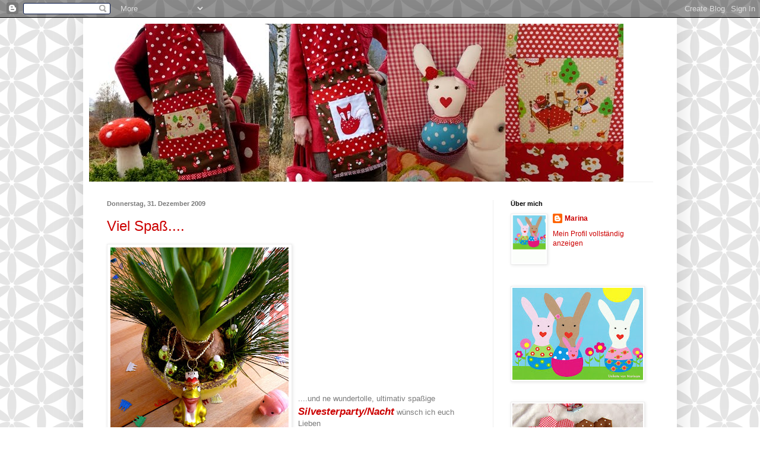

--- FILE ---
content_type: text/html; charset=UTF-8
request_url: https://marinamswelt.blogspot.com/2009/12/
body_size: 26089
content:
<!DOCTYPE html>
<html class='v2' dir='ltr' lang='de'>
<head>
<link href='https://www.blogger.com/static/v1/widgets/335934321-css_bundle_v2.css' rel='stylesheet' type='text/css'/>
<meta content='width=1100' name='viewport'/>
<meta content='text/html; charset=UTF-8' http-equiv='Content-Type'/>
<meta content='blogger' name='generator'/>
<link href='https://marinamswelt.blogspot.com/favicon.ico' rel='icon' type='image/x-icon'/>
<link href='http://marinamswelt.blogspot.com/2009/12/' rel='canonical'/>
<link rel="alternate" type="application/atom+xml" title="Marinam - Atom" href="https://marinamswelt.blogspot.com/feeds/posts/default" />
<link rel="alternate" type="application/rss+xml" title="Marinam - RSS" href="https://marinamswelt.blogspot.com/feeds/posts/default?alt=rss" />
<link rel="service.post" type="application/atom+xml" title="Marinam - Atom" href="https://www.blogger.com/feeds/824440563189135734/posts/default" />
<!--Can't find substitution for tag [blog.ieCssRetrofitLinks]-->
<meta content='http://marinamswelt.blogspot.com/2009/12/' property='og:url'/>
<meta content='Marinam' property='og:title'/>
<meta content='' property='og:description'/>
<title>Marinam: Dezember 2009</title>
<style id='page-skin-1' type='text/css'><!--
/*
-----------------------------------------------
Blogger Template Style
Name:     Simple
Designer: Blogger
URL:      www.blogger.com
----------------------------------------------- */
/* Content
----------------------------------------------- */
body {
font: normal normal 12px Arial, Tahoma, Helvetica, FreeSans, sans-serif;
color: #7a7a7a;
background: #ffffff url(//themes.googleusercontent.com/image?id=0BwVBOzw_-hbMZDYxMjBkNzQtZWFhMC00MTIxLWE2ZWItNWU0M2FmMTA0NTM5) repeat scroll top center /* Credit: Ollustrator (http://www.istockphoto.com/googleimages.php?id=9505737&platform=blogger) */;
padding: 0 40px 40px 40px;
}
html body .region-inner {
min-width: 0;
max-width: 100%;
width: auto;
}
h2 {
font-size: 22px;
}
a:link {
text-decoration:none;
color: #cc0000;
}
a:visited {
text-decoration:none;
color: #7f7f7f;
}
a:hover {
text-decoration:underline;
color: #666666;
}
.body-fauxcolumn-outer .fauxcolumn-inner {
background: transparent none repeat scroll top left;
_background-image: none;
}
.body-fauxcolumn-outer .cap-top {
position: absolute;
z-index: 1;
height: 400px;
width: 100%;
}
.body-fauxcolumn-outer .cap-top .cap-left {
width: 100%;
background: transparent none repeat-x scroll top left;
_background-image: none;
}
.content-outer {
-moz-box-shadow: 0 0 40px rgba(0, 0, 0, .15);
-webkit-box-shadow: 0 0 5px rgba(0, 0, 0, .15);
-goog-ms-box-shadow: 0 0 10px #333333;
box-shadow: 0 0 40px rgba(0, 0, 0, .15);
margin-bottom: 1px;
}
.content-inner {
padding: 10px 10px;
}
.content-inner {
background-color: #ffffff;
}
/* Header
----------------------------------------------- */
.header-outer {
background: #ffffff none repeat-x scroll 0 -400px;
_background-image: none;
}
.Header h1 {
font: normal normal 60px Arial, Tahoma, Helvetica, FreeSans, sans-serif;
color: #3399bb;
text-shadow: -1px -1px 1px rgba(0, 0, 0, .2);
}
.Header h1 a {
color: #3399bb;
}
.Header .description {
font-size: 140%;
color: #777777;
}
.header-inner .Header .titlewrapper {
padding: 22px 30px;
}
.header-inner .Header .descriptionwrapper {
padding: 0 30px;
}
/* Tabs
----------------------------------------------- */
.tabs-inner .section:first-child {
border-top: 1px solid #eeeeee;
}
.tabs-inner .section:first-child ul {
margin-top: -1px;
border-top: 1px solid #eeeeee;
border-left: 0 solid #eeeeee;
border-right: 0 solid #eeeeee;
}
.tabs-inner .widget ul {
background: #ffffff url(https://resources.blogblog.com/blogblog/data/1kt/simple/gradients_light.png) repeat-x scroll 0 -800px;
_background-image: none;
border-bottom: 1px solid #eeeeee;
margin-top: 0;
margin-left: -30px;
margin-right: -30px;
}
.tabs-inner .widget li a {
display: inline-block;
padding: .6em 1em;
font: normal normal 14px Arial, Tahoma, Helvetica, FreeSans, sans-serif;
color: #999999;
border-left: 1px solid #ffffff;
border-right: 1px solid #eeeeee;
}
.tabs-inner .widget li:first-child a {
border-left: none;
}
.tabs-inner .widget li.selected a, .tabs-inner .widget li a:hover {
color: #000000;
background-color: #eeeeee;
text-decoration: none;
}
/* Columns
----------------------------------------------- */
.main-outer {
border-top: 0 solid #eeeeee;
}
.fauxcolumn-left-outer .fauxcolumn-inner {
border-right: 1px solid #eeeeee;
}
.fauxcolumn-right-outer .fauxcolumn-inner {
border-left: 1px solid #eeeeee;
}
/* Headings
----------------------------------------------- */
div.widget > h2,
div.widget h2.title {
margin: 0 0 1em 0;
font: normal bold 11px Arial, Tahoma, Helvetica, FreeSans, sans-serif;
color: #000000;
}
/* Widgets
----------------------------------------------- */
.widget .zippy {
color: #999999;
text-shadow: 2px 2px 1px rgba(0, 0, 0, .1);
}
.widget .popular-posts ul {
list-style: none;
}
/* Posts
----------------------------------------------- */
h2.date-header {
font: normal bold 11px Arial, Tahoma, Helvetica, FreeSans, sans-serif;
}
.date-header span {
background-color: transparent;
color: #7a7a7a;
padding: inherit;
letter-spacing: inherit;
margin: inherit;
}
.main-inner {
padding-top: 30px;
padding-bottom: 30px;
}
.main-inner .column-center-inner {
padding: 0 15px;
}
.main-inner .column-center-inner .section {
margin: 0 15px;
}
.post {
margin: 0 0 25px 0;
}
h3.post-title, .comments h4 {
font: normal normal 24px Arial, Tahoma, Helvetica, FreeSans, sans-serif;;
margin: .75em 0 0;
}
.post-body {
font-size: 110%;
line-height: 1.4;
position: relative;
}
.post-body img, .post-body .tr-caption-container, .Profile img, .Image img,
.BlogList .item-thumbnail img {
padding: 2px;
background: #ffffff;
border: 1px solid #eeeeee;
-moz-box-shadow: 1px 1px 5px rgba(0, 0, 0, .1);
-webkit-box-shadow: 1px 1px 5px rgba(0, 0, 0, .1);
box-shadow: 1px 1px 5px rgba(0, 0, 0, .1);
}
.post-body img, .post-body .tr-caption-container {
padding: 5px;
}
.post-body .tr-caption-container {
color: #7a7a7a;
}
.post-body .tr-caption-container img {
padding: 0;
background: transparent;
border: none;
-moz-box-shadow: 0 0 0 rgba(0, 0, 0, .1);
-webkit-box-shadow: 0 0 0 rgba(0, 0, 0, .1);
box-shadow: 0 0 0 rgba(0, 0, 0, .1);
}
.post-header {
margin: 0 0 1.5em;
line-height: 1.6;
font-size: 90%;
}
.post-footer {
margin: 20px -2px 0;
padding: 5px 10px;
color: #7a7a7a;
background-color: #ffffff;
border-bottom: 1px solid #ffffff;
line-height: 1.6;
font-size: 90%;
}
#comments .comment-author {
padding-top: 1.5em;
border-top: 1px solid #eeeeee;
background-position: 0 1.5em;
}
#comments .comment-author:first-child {
padding-top: 0;
border-top: none;
}
.avatar-image-container {
margin: .2em 0 0;
}
#comments .avatar-image-container img {
border: 1px solid #eeeeee;
}
/* Comments
----------------------------------------------- */
.comments .comments-content .icon.blog-author {
background-repeat: no-repeat;
background-image: url([data-uri]);
}
.comments .comments-content .loadmore a {
border-top: 1px solid #999999;
border-bottom: 1px solid #999999;
}
.comments .comment-thread.inline-thread {
background-color: #ffffff;
}
.comments .continue {
border-top: 2px solid #999999;
}
/* Accents
---------------------------------------------- */
.section-columns td.columns-cell {
border-left: 1px solid #eeeeee;
}
.blog-pager {
background: transparent none no-repeat scroll top center;
}
.blog-pager-older-link, .home-link,
.blog-pager-newer-link {
background-color: #ffffff;
padding: 5px;
}
.footer-outer {
border-top: 0 dashed #bbbbbb;
}
/* Mobile
----------------------------------------------- */
body.mobile  {
background-size: auto;
}
.mobile .body-fauxcolumn-outer {
background: transparent none repeat scroll top left;
}
.mobile .body-fauxcolumn-outer .cap-top {
background-size: 100% auto;
}
.mobile .content-outer {
-webkit-box-shadow: 0 0 3px rgba(0, 0, 0, .15);
box-shadow: 0 0 3px rgba(0, 0, 0, .15);
}
.mobile .tabs-inner .widget ul {
margin-left: 0;
margin-right: 0;
}
.mobile .post {
margin: 0;
}
.mobile .main-inner .column-center-inner .section {
margin: 0;
}
.mobile .date-header span {
padding: 0.1em 10px;
margin: 0 -10px;
}
.mobile h3.post-title {
margin: 0;
}
.mobile .blog-pager {
background: transparent none no-repeat scroll top center;
}
.mobile .footer-outer {
border-top: none;
}
.mobile .main-inner, .mobile .footer-inner {
background-color: #ffffff;
}
.mobile-index-contents {
color: #7a7a7a;
}
.mobile-link-button {
background-color: #cc0000;
}
.mobile-link-button a:link, .mobile-link-button a:visited {
color: #ffffff;
}
.mobile .tabs-inner .section:first-child {
border-top: none;
}
.mobile .tabs-inner .PageList .widget-content {
background-color: #eeeeee;
color: #000000;
border-top: 1px solid #eeeeee;
border-bottom: 1px solid #eeeeee;
}
.mobile .tabs-inner .PageList .widget-content .pagelist-arrow {
border-left: 1px solid #eeeeee;
}

--></style>
<style id='template-skin-1' type='text/css'><!--
body {
min-width: 1000px;
}
.content-outer, .content-fauxcolumn-outer, .region-inner {
min-width: 1000px;
max-width: 1000px;
_width: 1000px;
}
.main-inner .columns {
padding-left: 0px;
padding-right: 300px;
}
.main-inner .fauxcolumn-center-outer {
left: 0px;
right: 300px;
/* IE6 does not respect left and right together */
_width: expression(this.parentNode.offsetWidth -
parseInt("0px") -
parseInt("300px") + 'px');
}
.main-inner .fauxcolumn-left-outer {
width: 0px;
}
.main-inner .fauxcolumn-right-outer {
width: 300px;
}
.main-inner .column-left-outer {
width: 0px;
right: 100%;
margin-left: -0px;
}
.main-inner .column-right-outer {
width: 300px;
margin-right: -300px;
}
#layout {
min-width: 0;
}
#layout .content-outer {
min-width: 0;
width: 800px;
}
#layout .region-inner {
min-width: 0;
width: auto;
}
body#layout div.add_widget {
padding: 8px;
}
body#layout div.add_widget a {
margin-left: 32px;
}
--></style>
<style>
    body {background-image:url(\/\/themes.googleusercontent.com\/image?id=0BwVBOzw_-hbMZDYxMjBkNzQtZWFhMC00MTIxLWE2ZWItNWU0M2FmMTA0NTM5);}
    
@media (max-width: 200px) { body {background-image:url(\/\/themes.googleusercontent.com\/image?id=0BwVBOzw_-hbMZDYxMjBkNzQtZWFhMC00MTIxLWE2ZWItNWU0M2FmMTA0NTM5&options=w200);}}
@media (max-width: 400px) and (min-width: 201px) { body {background-image:url(\/\/themes.googleusercontent.com\/image?id=0BwVBOzw_-hbMZDYxMjBkNzQtZWFhMC00MTIxLWE2ZWItNWU0M2FmMTA0NTM5&options=w400);}}
@media (max-width: 800px) and (min-width: 401px) { body {background-image:url(\/\/themes.googleusercontent.com\/image?id=0BwVBOzw_-hbMZDYxMjBkNzQtZWFhMC00MTIxLWE2ZWItNWU0M2FmMTA0NTM5&options=w800);}}
@media (max-width: 1200px) and (min-width: 801px) { body {background-image:url(\/\/themes.googleusercontent.com\/image?id=0BwVBOzw_-hbMZDYxMjBkNzQtZWFhMC00MTIxLWE2ZWItNWU0M2FmMTA0NTM5&options=w1200);}}
/* Last tag covers anything over one higher than the previous max-size cap. */
@media (min-width: 1201px) { body {background-image:url(\/\/themes.googleusercontent.com\/image?id=0BwVBOzw_-hbMZDYxMjBkNzQtZWFhMC00MTIxLWE2ZWItNWU0M2FmMTA0NTM5&options=w1600);}}
  </style>
<link href='https://www.blogger.com/dyn-css/authorization.css?targetBlogID=824440563189135734&amp;zx=bebacf21-9f2e-4325-9dde-387fb9b6ae8d' media='none' onload='if(media!=&#39;all&#39;)media=&#39;all&#39;' rel='stylesheet'/><noscript><link href='https://www.blogger.com/dyn-css/authorization.css?targetBlogID=824440563189135734&amp;zx=bebacf21-9f2e-4325-9dde-387fb9b6ae8d' rel='stylesheet'/></noscript>
<meta name='google-adsense-platform-account' content='ca-host-pub-1556223355139109'/>
<meta name='google-adsense-platform-domain' content='blogspot.com'/>

</head>
<body class='loading variant-pale'>
<div class='navbar section' id='navbar' name='Navbar'><div class='widget Navbar' data-version='1' id='Navbar1'><script type="text/javascript">
    function setAttributeOnload(object, attribute, val) {
      if(window.addEventListener) {
        window.addEventListener('load',
          function(){ object[attribute] = val; }, false);
      } else {
        window.attachEvent('onload', function(){ object[attribute] = val; });
      }
    }
  </script>
<div id="navbar-iframe-container"></div>
<script type="text/javascript" src="https://apis.google.com/js/platform.js"></script>
<script type="text/javascript">
      gapi.load("gapi.iframes:gapi.iframes.style.bubble", function() {
        if (gapi.iframes && gapi.iframes.getContext) {
          gapi.iframes.getContext().openChild({
              url: 'https://www.blogger.com/navbar/824440563189135734?origin\x3dhttps://marinamswelt.blogspot.com',
              where: document.getElementById("navbar-iframe-container"),
              id: "navbar-iframe"
          });
        }
      });
    </script><script type="text/javascript">
(function() {
var script = document.createElement('script');
script.type = 'text/javascript';
script.src = '//pagead2.googlesyndication.com/pagead/js/google_top_exp.js';
var head = document.getElementsByTagName('head')[0];
if (head) {
head.appendChild(script);
}})();
</script>
</div></div>
<div class='body-fauxcolumns'>
<div class='fauxcolumn-outer body-fauxcolumn-outer'>
<div class='cap-top'>
<div class='cap-left'></div>
<div class='cap-right'></div>
</div>
<div class='fauxborder-left'>
<div class='fauxborder-right'></div>
<div class='fauxcolumn-inner'>
</div>
</div>
<div class='cap-bottom'>
<div class='cap-left'></div>
<div class='cap-right'></div>
</div>
</div>
</div>
<div class='content'>
<div class='content-fauxcolumns'>
<div class='fauxcolumn-outer content-fauxcolumn-outer'>
<div class='cap-top'>
<div class='cap-left'></div>
<div class='cap-right'></div>
</div>
<div class='fauxborder-left'>
<div class='fauxborder-right'></div>
<div class='fauxcolumn-inner'>
</div>
</div>
<div class='cap-bottom'>
<div class='cap-left'></div>
<div class='cap-right'></div>
</div>
</div>
</div>
<div class='content-outer'>
<div class='content-cap-top cap-top'>
<div class='cap-left'></div>
<div class='cap-right'></div>
</div>
<div class='fauxborder-left content-fauxborder-left'>
<div class='fauxborder-right content-fauxborder-right'></div>
<div class='content-inner'>
<header>
<div class='header-outer'>
<div class='header-cap-top cap-top'>
<div class='cap-left'></div>
<div class='cap-right'></div>
</div>
<div class='fauxborder-left header-fauxborder-left'>
<div class='fauxborder-right header-fauxborder-right'></div>
<div class='region-inner header-inner'>
<div class='header section' id='header' name='Header'><div class='widget Header' data-version='1' id='Header1'>
<div id='header-inner'>
<a href='https://marinamswelt.blogspot.com/' style='display: block'>
<img alt='Marinam' height='266px; ' id='Header1_headerimg' src='https://blogger.googleusercontent.com/img/b/R29vZ2xl/AVvXsEgzDjwdFhE9_wM9X9aL9THEsxdH2TeEClu4AjTniMdjVew41rZFCdO1hxvahaT9fa33NvdVor_IiIhjoTNHGkmG3QzeC22t0ZurWQvw0RV9tc08ywt8krsHakpy7hnmygRMsFEPn53aUY76/s1600-r/cats.jpg' style='display: block' width='900px; '/>
</a>
</div>
</div></div>
</div>
</div>
<div class='header-cap-bottom cap-bottom'>
<div class='cap-left'></div>
<div class='cap-right'></div>
</div>
</div>
</header>
<div class='tabs-outer'>
<div class='tabs-cap-top cap-top'>
<div class='cap-left'></div>
<div class='cap-right'></div>
</div>
<div class='fauxborder-left tabs-fauxborder-left'>
<div class='fauxborder-right tabs-fauxborder-right'></div>
<div class='region-inner tabs-inner'>
<div class='tabs no-items section' id='crosscol' name='Spaltenübergreifend'></div>
<div class='tabs no-items section' id='crosscol-overflow' name='Cross-Column 2'></div>
</div>
</div>
<div class='tabs-cap-bottom cap-bottom'>
<div class='cap-left'></div>
<div class='cap-right'></div>
</div>
</div>
<div class='main-outer'>
<div class='main-cap-top cap-top'>
<div class='cap-left'></div>
<div class='cap-right'></div>
</div>
<div class='fauxborder-left main-fauxborder-left'>
<div class='fauxborder-right main-fauxborder-right'></div>
<div class='region-inner main-inner'>
<div class='columns fauxcolumns'>
<div class='fauxcolumn-outer fauxcolumn-center-outer'>
<div class='cap-top'>
<div class='cap-left'></div>
<div class='cap-right'></div>
</div>
<div class='fauxborder-left'>
<div class='fauxborder-right'></div>
<div class='fauxcolumn-inner'>
</div>
</div>
<div class='cap-bottom'>
<div class='cap-left'></div>
<div class='cap-right'></div>
</div>
</div>
<div class='fauxcolumn-outer fauxcolumn-left-outer'>
<div class='cap-top'>
<div class='cap-left'></div>
<div class='cap-right'></div>
</div>
<div class='fauxborder-left'>
<div class='fauxborder-right'></div>
<div class='fauxcolumn-inner'>
</div>
</div>
<div class='cap-bottom'>
<div class='cap-left'></div>
<div class='cap-right'></div>
</div>
</div>
<div class='fauxcolumn-outer fauxcolumn-right-outer'>
<div class='cap-top'>
<div class='cap-left'></div>
<div class='cap-right'></div>
</div>
<div class='fauxborder-left'>
<div class='fauxborder-right'></div>
<div class='fauxcolumn-inner'>
</div>
</div>
<div class='cap-bottom'>
<div class='cap-left'></div>
<div class='cap-right'></div>
</div>
</div>
<!-- corrects IE6 width calculation -->
<div class='columns-inner'>
<div class='column-center-outer'>
<div class='column-center-inner'>
<div class='main section' id='main' name='Hauptbereich'><div class='widget Blog' data-version='1' id='Blog1'>
<div class='blog-posts hfeed'>

          <div class="date-outer">
        
<h2 class='date-header'><span>Donnerstag, 31. Dezember 2009</span></h2>

          <div class="date-posts">
        
<div class='post-outer'>
<div class='post hentry uncustomized-post-template' itemprop='blogPost' itemscope='itemscope' itemtype='http://schema.org/BlogPosting'>
<meta content='https://blogger.googleusercontent.com/img/b/R29vZ2xl/AVvXsEhcfB6YbwsRQGM8FhIDGCbvvHL89T9yUqpWiO3_Gjshq4eU9e6Wfx5Oljdy-SHPDHjggo4fXn4r1GWw_uZx641sOQ2aVEQzAxRuks0MhzwnjrEujQLqZiEo8Rt4Fo40kHNAObyHG6CZG8zc/s400/P1040992.JPG' itemprop='image_url'/>
<meta content='824440563189135734' itemprop='blogId'/>
<meta content='2660942196905908448' itemprop='postId'/>
<a name='2660942196905908448'></a>
<h3 class='post-title entry-title' itemprop='name'>
<a href='https://marinamswelt.blogspot.com/2009/12/viel-spa.html'>Viel Spaß....</a>
</h3>
<div class='post-header'>
<div class='post-header-line-1'></div>
</div>
<div class='post-body entry-content' id='post-body-2660942196905908448' itemprop='description articleBody'>
<a href="https://blogger.googleusercontent.com/img/b/R29vZ2xl/AVvXsEhcfB6YbwsRQGM8FhIDGCbvvHL89T9yUqpWiO3_Gjshq4eU9e6Wfx5Oljdy-SHPDHjggo4fXn4r1GWw_uZx641sOQ2aVEQzAxRuks0MhzwnjrEujQLqZiEo8Rt4Fo40kHNAObyHG6CZG8zc/s1600-h/P1040992.JPG" onblur="try {parent.deselectBloggerImageGracefully();} catch(e) {}"><img alt="" border="0" id="BLOGGER_PHOTO_ID_5421393075282536194" src="https://blogger.googleusercontent.com/img/b/R29vZ2xl/AVvXsEhcfB6YbwsRQGM8FhIDGCbvvHL89T9yUqpWiO3_Gjshq4eU9e6Wfx5Oljdy-SHPDHjggo4fXn4r1GWw_uZx641sOQ2aVEQzAxRuks0MhzwnjrEujQLqZiEo8Rt4Fo40kHNAObyHG6CZG8zc/s400/P1040992.JPG" style="margin: 0pt 10px 10px 0pt; float: left; cursor: pointer; width: 300px; height: 400px;" /></a><br /><br /><br /><br /><br /><br /><br /><br /><br /><br /><br /><br /><br /><br />....und ne wundertolle, ultimativ spaßige <span style="color: rgb(0, 153, 0); font-style: italic;font-size:130%;" ><a href="//www.youtube.com/watch?v=vQqpMukDSP4" style="font-weight: bold;">Silvesterparty/Nacht</a></span> wünsch ich euch Lieben<br />"da draußen"!!!<br /><br />Rutscht nicht aus, passt auf euch auf und ich freu mich wieder von euch, frisch und munter,  zu hören :o)<br /><br />Liebe Grüße von Marina &#9829;
<div style='clear: both;'></div>
</div>
<div class='post-footer'>
<div class='post-footer-line post-footer-line-1'>
<span class='post-author vcard'>
Eingestellt von
<span class='fn' itemprop='author' itemscope='itemscope' itemtype='http://schema.org/Person'>
<meta content='https://www.blogger.com/profile/13130102033353084289' itemprop='url'/>
<a class='g-profile' href='https://www.blogger.com/profile/13130102033353084289' rel='author' title='author profile'>
<span itemprop='name'>Marina</span>
</a>
</span>
</span>
<span class='post-timestamp'>
um
<meta content='http://marinamswelt.blogspot.com/2009/12/viel-spa.html' itemprop='url'/>
<a class='timestamp-link' href='https://marinamswelt.blogspot.com/2009/12/viel-spa.html' rel='bookmark' title='permanent link'><abbr class='published' itemprop='datePublished' title='2009-12-31T05:33:00-08:00'>05:33</abbr></a>
</span>
<span class='post-comment-link'>
<a class='comment-link' href='https://marinamswelt.blogspot.com/2009/12/viel-spa.html#comment-form' onclick=''>
12 Kommentare:
  </a>
</span>
<span class='post-icons'>
<span class='item-control blog-admin pid-790570319'>
<a href='https://www.blogger.com/post-edit.g?blogID=824440563189135734&postID=2660942196905908448&from=pencil' title='Post bearbeiten'>
<img alt='' class='icon-action' height='18' src='https://resources.blogblog.com/img/icon18_edit_allbkg.gif' width='18'/>
</a>
</span>
</span>
<div class='post-share-buttons goog-inline-block'>
</div>
</div>
<div class='post-footer-line post-footer-line-2'>
<span class='post-labels'>
</span>
</div>
<div class='post-footer-line post-footer-line-3'>
<span class='post-location'>
</span>
</div>
</div>
</div>
</div>

          </div></div>
        

          <div class="date-outer">
        
<h2 class='date-header'><span>Montag, 21. Dezember 2009</span></h2>

          <div class="date-posts">
        
<div class='post-outer'>
<div class='post hentry uncustomized-post-template' itemprop='blogPost' itemscope='itemscope' itemtype='http://schema.org/BlogPosting'>
<meta content='https://blogger.googleusercontent.com/img/b/R29vZ2xl/AVvXsEhDjXy9ep6NqzIYhzPGM454BMJkvtmRD_obCEsBXg-IsBUbq8lSzosXzJqegysgzpavgnVGJgw5tragp9YhChIcgjuLOa6nyFrJR7h32ItJGnd7nRBfc8o7NZI_OImL1efDheYQQ2gZ6_LH/s400/DSC00045.JPG' itemprop='image_url'/>
<meta content='824440563189135734' itemprop='blogId'/>
<meta content='8979760212531606043' itemprop='postId'/>
<a name='8979760212531606043'></a>
<h3 class='post-title entry-title' itemprop='name'>
<a href='https://marinamswelt.blogspot.com/2009/12/kleine-weihnachtspause.html'>Kleine Weihnachtspause &#9829;</a>
</h3>
<div class='post-header'>
<div class='post-header-line-1'></div>
</div>
<div class='post-body entry-content' id='post-body-8979760212531606043' itemprop='description articleBody'>
<a href="https://blogger.googleusercontent.com/img/b/R29vZ2xl/AVvXsEhDjXy9ep6NqzIYhzPGM454BMJkvtmRD_obCEsBXg-IsBUbq8lSzosXzJqegysgzpavgnVGJgw5tragp9YhChIcgjuLOa6nyFrJR7h32ItJGnd7nRBfc8o7NZI_OImL1efDheYQQ2gZ6_LH/s1600-h/DSC00045.JPG" onblur="try {parent.deselectBloggerImageGracefully();} catch(e) {}"><img alt="" border="0" id="BLOGGER_PHOTO_ID_5417736667143516642" src="https://blogger.googleusercontent.com/img/b/R29vZ2xl/AVvXsEhDjXy9ep6NqzIYhzPGM454BMJkvtmRD_obCEsBXg-IsBUbq8lSzosXzJqegysgzpavgnVGJgw5tragp9YhChIcgjuLOa6nyFrJR7h32ItJGnd7nRBfc8o7NZI_OImL1efDheYQQ2gZ6_LH/s400/DSC00045.JPG" style="margin: 0pt 10px 10px 0pt; float: left; cursor: pointer; width: 400px; height: 300px;" /></a><span style="font-weight: bold; color: rgb(51, 102, 102);">Meine lieben Leser, </span><br /><br /><span style="color: rgb(51, 102, 102);">ich muss noch:</span><br /><span style="color: rgb(51, 102, 102);">Geschenke verpacken, Weihnachsdeko nähen, Geburtstagsparty vorbereiten, eine kleine Reise machen...und da die Zeit jetzt echt knapp wird</span><br /><span style="color: rgb(51, 102, 102);">bin ich dann mal in meiner kleinen Weihnachstspause :o)</span><br /><br /><span style="color: rgb(51, 102, 102); font-weight: bold;">Ich wünsche </span><span style="color: rgb(51, 102, 102); font-weight: bold;">euch allen</span><span style="color: rgb(51, 102, 102); font-weight: bold;"> schöne Weihnachstage, </span><span style="font-weight: bold; color: rgb(51, 102, 102);">Gesundheit</span><span style="color: rgb(51, 102, 102); font-weight: bold;">, </span><span style="font-weight: bold; color: rgb(51, 102, 102);">Glück und superkuschelige Stunden</span><span style="color: rgb(51, 102, 102);"> mit der Familie und Freunden!</span><br /><span style="color: rgb(51, 102, 102); font-weight: bold;">Vielen Dank für eure </span><span style="font-weight: bold; color: rgb(51, 102, 102);">Treue</span><span style="color: rgb(51, 102, 102);"><span style="font-weight: bold; color: rgb(51, 102, 102);">, die vielen lieben Kommentare die ich hier in diesem Jahr lesen durfte, es macht</span> mir so viel Freude mit euch allen!!</span><br /><span style="color: rgb(51, 102, 102);">Ein großes </span><span style="color: rgb(51, 102, 102);font-size:180%;" ><span style="font-weight: bold;">Dankeschön</span></span><span style="color: rgb(51, 102, 102);"> und bis bald</span><span style="color: rgb(51, 153, 153);font-size:78%;" >....sicher nicht lange....schaun wir mal wie lange ichs aushalte ;o)</span><br /><br /><span style="color: rgb(51, 102, 102);">Liebe Grüße von Marina </span><span style="color: rgb(51, 102, 102);">&#9829;&#9829;&#9829;<br /><br /><br /></span>
<div style='clear: both;'></div>
</div>
<div class='post-footer'>
<div class='post-footer-line post-footer-line-1'>
<span class='post-author vcard'>
Eingestellt von
<span class='fn' itemprop='author' itemscope='itemscope' itemtype='http://schema.org/Person'>
<meta content='https://www.blogger.com/profile/13130102033353084289' itemprop='url'/>
<a class='g-profile' href='https://www.blogger.com/profile/13130102033353084289' rel='author' title='author profile'>
<span itemprop='name'>Marina</span>
</a>
</span>
</span>
<span class='post-timestamp'>
um
<meta content='http://marinamswelt.blogspot.com/2009/12/kleine-weihnachtspause.html' itemprop='url'/>
<a class='timestamp-link' href='https://marinamswelt.blogspot.com/2009/12/kleine-weihnachtspause.html' rel='bookmark' title='permanent link'><abbr class='published' itemprop='datePublished' title='2009-12-21T09:03:00-08:00'>09:03</abbr></a>
</span>
<span class='post-comment-link'>
<a class='comment-link' href='https://marinamswelt.blogspot.com/2009/12/kleine-weihnachtspause.html#comment-form' onclick=''>
12 Kommentare:
  </a>
</span>
<span class='post-icons'>
<span class='item-control blog-admin pid-790570319'>
<a href='https://www.blogger.com/post-edit.g?blogID=824440563189135734&postID=8979760212531606043&from=pencil' title='Post bearbeiten'>
<img alt='' class='icon-action' height='18' src='https://resources.blogblog.com/img/icon18_edit_allbkg.gif' width='18'/>
</a>
</span>
</span>
<div class='post-share-buttons goog-inline-block'>
</div>
</div>
<div class='post-footer-line post-footer-line-2'>
<span class='post-labels'>
</span>
</div>
<div class='post-footer-line post-footer-line-3'>
<span class='post-location'>
</span>
</div>
</div>
</div>
</div>

          </div></div>
        

          <div class="date-outer">
        
<h2 class='date-header'><span>Freitag, 18. Dezember 2009</span></h2>

          <div class="date-posts">
        
<div class='post-outer'>
<div class='post hentry uncustomized-post-template' itemprop='blogPost' itemscope='itemscope' itemtype='http://schema.org/BlogPosting'>
<meta content='824440563189135734' itemprop='blogId'/>
<meta content='1304625655464964316' itemprop='postId'/>
<a name='1304625655464964316'></a>
<div class='post-header'>
<div class='post-header-line-1'></div>
</div>
<div class='post-body entry-content' id='post-body-1304625655464964316' itemprop='description articleBody'>
<span style="font-size:130%;"><span style="color: rgb(204, 0, 0); font-weight: bold;"></span></span><br /><br /><span style="font-weight: bold;font-size:85%;" ><span style="color: rgb(153, 0, 0);">Ich wünsch euch allen ein superkuscheliges, nicht so kaltes (bei uns war es gestern Nacht -13,5 Grad!!!!) Wochenende!!</span><br /><br /><span style="color: rgb(153, 0, 0);">Liebe Grüße von Marina &#9829;</span></span>
<div style='clear: both;'></div>
</div>
<div class='post-footer'>
<div class='post-footer-line post-footer-line-1'>
<span class='post-author vcard'>
Eingestellt von
<span class='fn' itemprop='author' itemscope='itemscope' itemtype='http://schema.org/Person'>
<meta content='https://www.blogger.com/profile/13130102033353084289' itemprop='url'/>
<a class='g-profile' href='https://www.blogger.com/profile/13130102033353084289' rel='author' title='author profile'>
<span itemprop='name'>Marina</span>
</a>
</span>
</span>
<span class='post-timestamp'>
um
<meta content='http://marinamswelt.blogspot.com/2009/12/12.html' itemprop='url'/>
<a class='timestamp-link' href='https://marinamswelt.blogspot.com/2009/12/12.html' rel='bookmark' title='permanent link'><abbr class='published' itemprop='datePublished' title='2009-12-18T08:53:00-08:00'>08:53</abbr></a>
</span>
<span class='post-comment-link'>
<a class='comment-link' href='https://marinamswelt.blogspot.com/2009/12/12.html#comment-form' onclick=''>
3 Kommentare:
  </a>
</span>
<span class='post-icons'>
<span class='item-control blog-admin pid-790570319'>
<a href='https://www.blogger.com/post-edit.g?blogID=824440563189135734&postID=1304625655464964316&from=pencil' title='Post bearbeiten'>
<img alt='' class='icon-action' height='18' src='https://resources.blogblog.com/img/icon18_edit_allbkg.gif' width='18'/>
</a>
</span>
</span>
<div class='post-share-buttons goog-inline-block'>
</div>
</div>
<div class='post-footer-line post-footer-line-2'>
<span class='post-labels'>
</span>
</div>
<div class='post-footer-line post-footer-line-3'>
<span class='post-location'>
</span>
</div>
</div>
</div>
</div>

          </div></div>
        

          <div class="date-outer">
        
<h2 class='date-header'><span>Donnerstag, 17. Dezember 2009</span></h2>

          <div class="date-posts">
        
<div class='post-outer'>
<div class='post hentry uncustomized-post-template' itemprop='blogPost' itemscope='itemscope' itemtype='http://schema.org/BlogPosting'>
<meta content='824440563189135734' itemprop='blogId'/>
<meta content='7016616552314592343' itemprop='postId'/>
<a name='7016616552314592343'></a>
<h3 class='post-title entry-title' itemprop='name'>
<a href='https://marinamswelt.blogspot.com/2009/12/noch-kein-geschenk.html'>Noch kein Geschenk????</a>
</h3>
<div class='post-header'>
<div class='post-header-line-1'></div>
</div>
<div class='post-body entry-content' id='post-body-7016616552314592343' itemprop='description articleBody'>
<span style="font-size:130%;"><span style="font-weight: bold; color: rgb(204, 0, 0);">Sucht ihr noch ein Geschenk? </span><br /><a href="http://www.kitsch.se/index.php?page=product:show;item:7356&amp;lang=en" style="font-weight: bold; color: rgb(51, 51, 51);">Hier</a><span style="font-weight: bold; color: rgb(204, 0, 0);"><span style="color: rgb(51, 51, 51);"> </span>hab ich eins gefunden <span style="font-size:78%;">(das ich nicht gekauft habe!!)</span>...hihi...ja eins das man uuuuuuuuuuuuuuuuuuuunbedingt braucht ;o) (bitte das Video ansehen :o))</span><br /><br /><br /><span style="font-weight: bold; color: rgb(204, 0, 0);"> ZZZZ....was es alles gibt :o)</span><br /><br /><span style="font-weight: bold; color: rgb(204, 0, 0);">Einen tollen Donnerstag mit viel Geschenkpapierrumwirbelung wünscht euch Marina</span></span>
<div style='clear: both;'></div>
</div>
<div class='post-footer'>
<div class='post-footer-line post-footer-line-1'>
<span class='post-author vcard'>
Eingestellt von
<span class='fn' itemprop='author' itemscope='itemscope' itemtype='http://schema.org/Person'>
<meta content='https://www.blogger.com/profile/13130102033353084289' itemprop='url'/>
<a class='g-profile' href='https://www.blogger.com/profile/13130102033353084289' rel='author' title='author profile'>
<span itemprop='name'>Marina</span>
</a>
</span>
</span>
<span class='post-timestamp'>
um
<meta content='http://marinamswelt.blogspot.com/2009/12/noch-kein-geschenk.html' itemprop='url'/>
<a class='timestamp-link' href='https://marinamswelt.blogspot.com/2009/12/noch-kein-geschenk.html' rel='bookmark' title='permanent link'><abbr class='published' itemprop='datePublished' title='2009-12-17T02:40:00-08:00'>02:40</abbr></a>
</span>
<span class='post-comment-link'>
<a class='comment-link' href='https://marinamswelt.blogspot.com/2009/12/noch-kein-geschenk.html#comment-form' onclick=''>
5 Kommentare:
  </a>
</span>
<span class='post-icons'>
<span class='item-control blog-admin pid-790570319'>
<a href='https://www.blogger.com/post-edit.g?blogID=824440563189135734&postID=7016616552314592343&from=pencil' title='Post bearbeiten'>
<img alt='' class='icon-action' height='18' src='https://resources.blogblog.com/img/icon18_edit_allbkg.gif' width='18'/>
</a>
</span>
</span>
<div class='post-share-buttons goog-inline-block'>
</div>
</div>
<div class='post-footer-line post-footer-line-2'>
<span class='post-labels'>
</span>
</div>
<div class='post-footer-line post-footer-line-3'>
<span class='post-location'>
</span>
</div>
</div>
</div>
</div>

          </div></div>
        

          <div class="date-outer">
        
<h2 class='date-header'><span>Montag, 14. Dezember 2009</span></h2>

          <div class="date-posts">
        
<div class='post-outer'>
<div class='post hentry uncustomized-post-template' itemprop='blogPost' itemscope='itemscope' itemtype='http://schema.org/BlogPosting'>
<meta content='https://blogger.googleusercontent.com/img/b/R29vZ2xl/AVvXsEgUoRglP0BIulK2iT_Zs1wshv5u7DQxLz_o33ZqZ-eXVfItctoPPqalFLxXxUTA1nYoahp3DDw3cKrQdzgK6vPBs9QvsBp4yZZKuMlnn2fE3cnmeApdmxQxHLy7tU5ydCQUliYX0KhAeLLT/s400/P1040864.JPG' itemprop='image_url'/>
<meta content='824440563189135734' itemprop='blogId'/>
<meta content='4794863751588720287' itemprop='postId'/>
<a name='4794863751588720287'></a>
<h3 class='post-title entry-title' itemprop='name'>
<a href='https://marinamswelt.blogspot.com/2009/12/auch-ne.html'>Auch ne...</a>
</h3>
<div class='post-header'>
<div class='post-header-line-1'></div>
</div>
<div class='post-body entry-content' id='post-body-4794863751588720287' itemprop='description articleBody'>
<a href="https://blogger.googleusercontent.com/img/b/R29vZ2xl/AVvXsEgUoRglP0BIulK2iT_Zs1wshv5u7DQxLz_o33ZqZ-eXVfItctoPPqalFLxXxUTA1nYoahp3DDw3cKrQdzgK6vPBs9QvsBp4yZZKuMlnn2fE3cnmeApdmxQxHLy7tU5ydCQUliYX0KhAeLLT/s1600-h/P1040864.JPG" onblur="try {parent.deselectBloggerImageGracefully();} catch(e) {}"><img alt="" border="0" id="BLOGGER_PHOTO_ID_5415051373833879362" src="https://blogger.googleusercontent.com/img/b/R29vZ2xl/AVvXsEgUoRglP0BIulK2iT_Zs1wshv5u7DQxLz_o33ZqZ-eXVfItctoPPqalFLxXxUTA1nYoahp3DDw3cKrQdzgK6vPBs9QvsBp4yZZKuMlnn2fE3cnmeApdmxQxHLy7tU5ydCQUliYX0KhAeLLT/s400/P1040864.JPG" style="margin: 0pt 10px 10px 0pt; float: left; cursor: pointer; width: 300px; height: 400px;" /></a><br /><br /><br /><br /><span style="color: rgb(255, 255, 255);font-size:130%;" ><span style="font-weight: bold; color: rgb(204, 0, 0);">...schöne Arbeit!</span>  <span style="font-weight: bold; color: rgb(204, 0, 0);">28 Päckchen durfte ich gestern auspacken...ist ja wie Weihnachten :o)<br /><br />Viele Glitzerkristallanhänger schmücken jetzt mein Arbeitszimmer :o) Jippi...</span></span><br /><br /><a href="https://blogger.googleusercontent.com/img/b/R29vZ2xl/AVvXsEid5juzv4iipJ2TaDdDpHbL7D3YVGi2gQYDyxioBGCnbYtqbzn3SikvmmoYuShX_QptSaUb86TdrI0oBMy5ZaILYwGZFbHNsjxfzqtGhZiEvpVcuVwzDvX3jLIDIxeFcHySYHTJjXjxMbhP/s1600-h/P1040868.JPG" onblur="try {parent.deselectBloggerImageGracefully();} catch(e) {}"><img alt="" border="0" id="BLOGGER_PHOTO_ID_5415052414597121314" src="https://blogger.googleusercontent.com/img/b/R29vZ2xl/AVvXsEid5juzv4iipJ2TaDdDpHbL7D3YVGi2gQYDyxioBGCnbYtqbzn3SikvmmoYuShX_QptSaUb86TdrI0oBMy5ZaILYwGZFbHNsjxfzqtGhZiEvpVcuVwzDvX3jLIDIxeFcHySYHTJjXjxMbhP/s400/P1040868.JPG" style="margin: 0pt 10px 10px 0pt; float: left; cursor: pointer; width: 300px; height: 400px;" /></a><span style="font-size:130%;"><span style="font-weight: bold; color: rgb(0, 153, 0);"><br /><br /><br /><br /><br /><br /><br /><br /><br /><br /><span style="color: rgb(255, 255, 255);">...sind zwar noch nicht die... ....passenden Birnen drin, aber es sieht trotzdem schon wahnsinnig glitzerig aus!</span></span></span><br /><br /><br /><span style="font-weight: bold; color: rgb(255, 255, 255);font-size:180%;" ><span style="color: rgb(204, 0, 0);">Ich wünsch euch allen eine glitzerige, vorweihnachtliche  Woche &#9829;&#9829;</span></span>
<div style='clear: both;'></div>
</div>
<div class='post-footer'>
<div class='post-footer-line post-footer-line-1'>
<span class='post-author vcard'>
Eingestellt von
<span class='fn' itemprop='author' itemscope='itemscope' itemtype='http://schema.org/Person'>
<meta content='https://www.blogger.com/profile/13130102033353084289' itemprop='url'/>
<a class='g-profile' href='https://www.blogger.com/profile/13130102033353084289' rel='author' title='author profile'>
<span itemprop='name'>Marina</span>
</a>
</span>
</span>
<span class='post-timestamp'>
um
<meta content='http://marinamswelt.blogspot.com/2009/12/auch-ne.html' itemprop='url'/>
<a class='timestamp-link' href='https://marinamswelt.blogspot.com/2009/12/auch-ne.html' rel='bookmark' title='permanent link'><abbr class='published' itemprop='datePublished' title='2009-12-14T03:23:00-08:00'>03:23</abbr></a>
</span>
<span class='post-comment-link'>
<a class='comment-link' href='https://marinamswelt.blogspot.com/2009/12/auch-ne.html#comment-form' onclick=''>
11 Kommentare:
  </a>
</span>
<span class='post-icons'>
<span class='item-control blog-admin pid-790570319'>
<a href='https://www.blogger.com/post-edit.g?blogID=824440563189135734&postID=4794863751588720287&from=pencil' title='Post bearbeiten'>
<img alt='' class='icon-action' height='18' src='https://resources.blogblog.com/img/icon18_edit_allbkg.gif' width='18'/>
</a>
</span>
</span>
<div class='post-share-buttons goog-inline-block'>
</div>
</div>
<div class='post-footer-line post-footer-line-2'>
<span class='post-labels'>
</span>
</div>
<div class='post-footer-line post-footer-line-3'>
<span class='post-location'>
</span>
</div>
</div>
</div>
</div>

          </div></div>
        

          <div class="date-outer">
        
<h2 class='date-header'><span>Sonntag, 13. Dezember 2009</span></h2>

          <div class="date-posts">
        
<div class='post-outer'>
<div class='post hentry uncustomized-post-template' itemprop='blogPost' itemscope='itemscope' itemtype='http://schema.org/BlogPosting'>
<meta content='https://blogger.googleusercontent.com/img/b/R29vZ2xl/AVvXsEjhWRUs1smKrSSiaCdFClCSJWnhRb-ANom_RZD3S0xLuacrLLW2LBx1dzjZlAfGdXL4y0BiSUpAohvU7dm4wvDw4eRynY8t6X_QggqZATYKWqUl7ueZ658u7oK9iSxZ3_2RlmSMppT6QT4n/s400/P1040856.JPG' itemprop='image_url'/>
<meta content='824440563189135734' itemprop='blogId'/>
<meta content='4013593046071436688' itemprop='postId'/>
<a name='4013593046071436688'></a>
<h3 class='post-title entry-title' itemprop='name'>
<a href='https://marinamswelt.blogspot.com/2009/12/ein-bisschen-gluck.html'>Ein bisschen Glück....</a>
</h3>
<div class='post-header'>
<div class='post-header-line-1'></div>
</div>
<div class='post-body entry-content' id='post-body-4013593046071436688' itemprop='description articleBody'>
<a href="https://blogger.googleusercontent.com/img/b/R29vZ2xl/AVvXsEjhWRUs1smKrSSiaCdFClCSJWnhRb-ANom_RZD3S0xLuacrLLW2LBx1dzjZlAfGdXL4y0BiSUpAohvU7dm4wvDw4eRynY8t6X_QggqZATYKWqUl7ueZ658u7oK9iSxZ3_2RlmSMppT6QT4n/s1600-h/P1040856.JPG" onblur="try {parent.deselectBloggerImageGracefully();} catch(e) {}"><img alt="" border="0" id="BLOGGER_PHOTO_ID_5414691631620084098" src="https://blogger.googleusercontent.com/img/b/R29vZ2xl/AVvXsEjhWRUs1smKrSSiaCdFClCSJWnhRb-ANom_RZD3S0xLuacrLLW2LBx1dzjZlAfGdXL4y0BiSUpAohvU7dm4wvDw4eRynY8t6X_QggqZATYKWqUl7ueZ658u7oK9iSxZ3_2RlmSMppT6QT4n/s400/P1040856.JPG" style="margin: 0pt 10px 10px 0pt; float: left; cursor: pointer; width: 400px; height: 300px;" /></a><br /><span style="font-weight: bold; color: rgb(204, 0, 0);">...und noch <span style="font-size:78%;">ein bisschen</span> </span><span style="font-weight: bold; color: rgb(204, 0, 0);font-size:78%;" >mehr</span><span style="font-weight: bold; color: rgb(204, 0, 0);"> <span style="font-size:78%;">(eine neue Kissenhülle)</span> gibt es heute bei mir ;o)</span><br /><br /><br /><span style="color: rgb(51, 204, 0); font-weight: bold;"><span style="color: rgb(0, 153, 0);">Ich wünsch euch einen wunderschönen glücklichen Tag</span> <span style="color: rgb(204, 0, 0);">&#9829;</span></span><br /><br /><br /><span style="font-weight: bold; color: rgb(204, 0, 0);">Liebe Grüße von Marina</span>
<div style='clear: both;'></div>
</div>
<div class='post-footer'>
<div class='post-footer-line post-footer-line-1'>
<span class='post-author vcard'>
Eingestellt von
<span class='fn' itemprop='author' itemscope='itemscope' itemtype='http://schema.org/Person'>
<meta content='https://www.blogger.com/profile/13130102033353084289' itemprop='url'/>
<a class='g-profile' href='https://www.blogger.com/profile/13130102033353084289' rel='author' title='author profile'>
<span itemprop='name'>Marina</span>
</a>
</span>
</span>
<span class='post-timestamp'>
um
<meta content='http://marinamswelt.blogspot.com/2009/12/ein-bisschen-gluck.html' itemprop='url'/>
<a class='timestamp-link' href='https://marinamswelt.blogspot.com/2009/12/ein-bisschen-gluck.html' rel='bookmark' title='permanent link'><abbr class='published' itemprop='datePublished' title='2009-12-13T04:08:00-08:00'>04:08</abbr></a>
</span>
<span class='post-comment-link'>
<a class='comment-link' href='https://marinamswelt.blogspot.com/2009/12/ein-bisschen-gluck.html#comment-form' onclick=''>
5 Kommentare:
  </a>
</span>
<span class='post-icons'>
<span class='item-control blog-admin pid-790570319'>
<a href='https://www.blogger.com/post-edit.g?blogID=824440563189135734&postID=4013593046071436688&from=pencil' title='Post bearbeiten'>
<img alt='' class='icon-action' height='18' src='https://resources.blogblog.com/img/icon18_edit_allbkg.gif' width='18'/>
</a>
</span>
</span>
<div class='post-share-buttons goog-inline-block'>
</div>
</div>
<div class='post-footer-line post-footer-line-2'>
<span class='post-labels'>
</span>
</div>
<div class='post-footer-line post-footer-line-3'>
<span class='post-location'>
</span>
</div>
</div>
</div>
</div>

          </div></div>
        

          <div class="date-outer">
        
<h2 class='date-header'><span>Samstag, 12. Dezember 2009</span></h2>

          <div class="date-posts">
        
<div class='post-outer'>
<div class='post hentry uncustomized-post-template' itemprop='blogPost' itemscope='itemscope' itemtype='http://schema.org/BlogPosting'>
<meta content='824440563189135734' itemprop='blogId'/>
<meta content='3740095580629756364' itemprop='postId'/>
<a name='3740095580629756364'></a>
<h3 class='post-title entry-title' itemprop='name'>
<a href='https://marinamswelt.blogspot.com/2009/12/blythe-dolls.html'>Blythe Dolls....</a>
</h3>
<div class='post-header'>
<div class='post-header-line-1'></div>
</div>
<div class='post-body entry-content' id='post-body-3740095580629756364' itemprop='description articleBody'>
<span style="font-weight: bold; color: rgb(204, 0, 0);">Kennt sich jemand von euch mit<br /></span><span style="color: rgb(204, 0, 0); font-weight: bold;font-size:180%;" ><a href="http://images.google.de/images?source=ig&amp;hl=de&amp;rlz=&amp;q=blythe+dolls&amp;lr=&amp;um=1&amp;ie=UTF-8&amp;ei=XOUjS8LXMMnJ_gbK7umxCg&amp;sa=X&amp;oi=image_result_group&amp;ct=title&amp;resnum=1&amp;ved=0CCEQsAQwAA"><span style="color: rgb(204, 0, 0);">Blythe Dolls</span></a></span><span style="font-weight: bold; color: rgb(204, 0, 0);"><a href="http://images.google.de/images?source=ig&amp;hl=de&amp;rlz=&amp;q=blythe+dolls&amp;lr=&amp;um=1&amp;ie=UTF-8&amp;ei=XOUjS8LXMMnJ_gbK7umxCg&amp;sa=X&amp;oi=image_result_group&amp;ct=title&amp;resnum=1&amp;ved=0CCEQsAQwAA"> </a>aus???</span><br /><span style="font-weight: bold; color: rgb(204, 0, 0);">Ich hätte da ein paar Fragen ;o)</span><br /><br /><span style="font-weight: bold; color: rgb(204, 0, 0);">Hat jemand von euch sogar eine?</span><br /><br /><span style="font-weight: bold; color: rgb(204, 0, 0);">Über ein paar Infos würde ich mich sehr freuen &#9829;&#9829;&#9829;</span><br /><br /><span style="font-weight: bold; color: rgb(204, 0, 0);">Liebe Grüße und allen ein schönes Wochenende</span><br /><span style="font-weight: bold; color: rgb(204, 0, 0);">wünscht Marina &#9829;<br /></span>
<div style='clear: both;'></div>
</div>
<div class='post-footer'>
<div class='post-footer-line post-footer-line-1'>
<span class='post-author vcard'>
Eingestellt von
<span class='fn' itemprop='author' itemscope='itemscope' itemtype='http://schema.org/Person'>
<meta content='https://www.blogger.com/profile/13130102033353084289' itemprop='url'/>
<a class='g-profile' href='https://www.blogger.com/profile/13130102033353084289' rel='author' title='author profile'>
<span itemprop='name'>Marina</span>
</a>
</span>
</span>
<span class='post-timestamp'>
um
<meta content='http://marinamswelt.blogspot.com/2009/12/blythe-dolls.html' itemprop='url'/>
<a class='timestamp-link' href='https://marinamswelt.blogspot.com/2009/12/blythe-dolls.html' rel='bookmark' title='permanent link'><abbr class='published' itemprop='datePublished' title='2009-12-12T10:44:00-08:00'>10:44</abbr></a>
</span>
<span class='post-comment-link'>
<a class='comment-link' href='https://marinamswelt.blogspot.com/2009/12/blythe-dolls.html#comment-form' onclick=''>
3 Kommentare:
  </a>
</span>
<span class='post-icons'>
<span class='item-control blog-admin pid-790570319'>
<a href='https://www.blogger.com/post-edit.g?blogID=824440563189135734&postID=3740095580629756364&from=pencil' title='Post bearbeiten'>
<img alt='' class='icon-action' height='18' src='https://resources.blogblog.com/img/icon18_edit_allbkg.gif' width='18'/>
</a>
</span>
</span>
<div class='post-share-buttons goog-inline-block'>
</div>
</div>
<div class='post-footer-line post-footer-line-2'>
<span class='post-labels'>
</span>
</div>
<div class='post-footer-line post-footer-line-3'>
<span class='post-location'>
</span>
</div>
</div>
</div>
</div>

          </div></div>
        

          <div class="date-outer">
        
<h2 class='date-header'><span>Montag, 7. Dezember 2009</span></h2>

          <div class="date-posts">
        
<div class='post-outer'>
<div class='post hentry uncustomized-post-template' itemprop='blogPost' itemscope='itemscope' itemtype='http://schema.org/BlogPosting'>
<meta content='824440563189135734' itemprop='blogId'/>
<meta content='5157777572133708402' itemprop='postId'/>
<a name='5157777572133708402'></a>
<h3 class='post-title entry-title' itemprop='name'>
<a href='https://marinamswelt.blogspot.com/2009/12/marina-sucht.html'>Marina sucht.....</a>
</h3>
<div class='post-header'>
<div class='post-header-line-1'></div>
</div>
<div class='post-body entry-content' id='post-body-5157777572133708402' itemprop='description articleBody'>
Dawanda....find ich aber nicht :o) weils soooooo langsam ist!<br /><br />Deshalb such ich jetzt<span style="font-weight: bold; font-style: italic; color: rgb(204, 0, 0);"> </span><a href="http://rtl-now.rtl.de/bauersuchtfrau.php?player=1&amp;play_last=1"><span style="font-weight: bold; font-style: italic; color: rgb(204, 0, 0);">hier</span> </a>weiter und schau mal was die Herren so mit ihren Damen anstellen ;o)<br />Es gibt da ja auch ein gaaaaanz sympathisches Paar aus Bayern....so süß ist sie, die Narumol, nicht wahr!?<br /><br />Einen schönen Abend wünsch ich euch, auf der suche nach Bauern, Fröschen oder Prinzen??? <span style="color: rgb(204, 0, 0);"> &#9829;</span>
<div style='clear: both;'></div>
</div>
<div class='post-footer'>
<div class='post-footer-line post-footer-line-1'>
<span class='post-author vcard'>
Eingestellt von
<span class='fn' itemprop='author' itemscope='itemscope' itemtype='http://schema.org/Person'>
<meta content='https://www.blogger.com/profile/13130102033353084289' itemprop='url'/>
<a class='g-profile' href='https://www.blogger.com/profile/13130102033353084289' rel='author' title='author profile'>
<span itemprop='name'>Marina</span>
</a>
</span>
</span>
<span class='post-timestamp'>
um
<meta content='http://marinamswelt.blogspot.com/2009/12/marina-sucht.html' itemprop='url'/>
<a class='timestamp-link' href='https://marinamswelt.blogspot.com/2009/12/marina-sucht.html' rel='bookmark' title='permanent link'><abbr class='published' itemprop='datePublished' title='2009-12-07T12:04:00-08:00'>12:04</abbr></a>
</span>
<span class='post-comment-link'>
<a class='comment-link' href='https://marinamswelt.blogspot.com/2009/12/marina-sucht.html#comment-form' onclick=''>
4 Kommentare:
  </a>
</span>
<span class='post-icons'>
<span class='item-control blog-admin pid-790570319'>
<a href='https://www.blogger.com/post-edit.g?blogID=824440563189135734&postID=5157777572133708402&from=pencil' title='Post bearbeiten'>
<img alt='' class='icon-action' height='18' src='https://resources.blogblog.com/img/icon18_edit_allbkg.gif' width='18'/>
</a>
</span>
</span>
<div class='post-share-buttons goog-inline-block'>
</div>
</div>
<div class='post-footer-line post-footer-line-2'>
<span class='post-labels'>
</span>
</div>
<div class='post-footer-line post-footer-line-3'>
<span class='post-location'>
</span>
</div>
</div>
</div>
</div>

          </div></div>
        

          <div class="date-outer">
        
<h2 class='date-header'><span>Samstag, 5. Dezember 2009</span></h2>

          <div class="date-posts">
        
<div class='post-outer'>
<div class='post hentry uncustomized-post-template' itemprop='blogPost' itemscope='itemscope' itemtype='http://schema.org/BlogPosting'>
<meta content='https://blogger.googleusercontent.com/img/b/R29vZ2xl/AVvXsEgEBYl33c7eImh4DDL9zusnX7tY0-SRYfnx5wRo5uGLSk_JwCgrOqXU6O1ZP86gQbjGU6hCCTJwtT21G10utm3EUq6f7al1F7qY5ZYAu29q5Itvo4dzRPZ9akQYDq0q9BVeTnebhcDxvLGF/s400/gr%C3%BCn.jpg' itemprop='image_url'/>
<meta content='824440563189135734' itemprop='blogId'/>
<meta content='3863218459906636999' itemprop='postId'/>
<a name='3863218459906636999'></a>
<h3 class='post-title entry-title' itemprop='name'>
<a href='https://marinamswelt.blogspot.com/2009/12/taschchen.html'>Täschchen &#9829;</a>
</h3>
<div class='post-header'>
<div class='post-header-line-1'></div>
</div>
<div class='post-body entry-content' id='post-body-3863218459906636999' itemprop='description articleBody'>
<a href="https://blogger.googleusercontent.com/img/b/R29vZ2xl/AVvXsEgEBYl33c7eImh4DDL9zusnX7tY0-SRYfnx5wRo5uGLSk_JwCgrOqXU6O1ZP86gQbjGU6hCCTJwtT21G10utm3EUq6f7al1F7qY5ZYAu29q5Itvo4dzRPZ9akQYDq0q9BVeTnebhcDxvLGF/s1600-h/gr%C3%BCn.jpg" onblur="try {parent.deselectBloggerImageGracefully();} catch(e) {}"><img alt="" border="0" id="BLOGGER_PHOTO_ID_5411743169548489474" src="https://blogger.googleusercontent.com/img/b/R29vZ2xl/AVvXsEgEBYl33c7eImh4DDL9zusnX7tY0-SRYfnx5wRo5uGLSk_JwCgrOqXU6O1ZP86gQbjGU6hCCTJwtT21G10utm3EUq6f7al1F7qY5ZYAu29q5Itvo4dzRPZ9akQYDq0q9BVeTnebhcDxvLGF/s400/gr%C3%BCn.jpg" style="margin: 0pt 10px 10px 0pt; float: left; cursor: pointer; width: 400px; height: 400px;" /></a><br />Ich liebe <span style="color: rgb(204, 0, 0); font-weight: bold;">Geheimfächer</span>, <span style="color: rgb(0, 153, 0); font-weight: bold;">Täschchenverstecke</span> und in dieser Zeit natürlich auch <span style="color: rgb(204, 0, 0); font-weight: bold;">Adventskalender</span>.<br /><br />Dieses Jahr hab ich <span style="font-weight: bold; color: rgb(204, 0, 0);">mir!</span> leider keinen Adventskalender gekauft...mh...verschwitzt und vergessen...naja, aber dafür hab ich zwei "<span style="font-size:130%;"><span style="font-weight: bold; color: rgb(0, 153, 0);">Versteckekuschelkissen</span></span>" genäht :o)<br /><br />Ich kann nicht anders <span style="color: rgb(204, 0, 0);">&#9829;</span><br /><br />Ich wünsch euch ein tolles Wochenende mit ganz vielen Türchen, Geheimfächern und Verstecken ;o)<br />Liebe Grüße von Marina
<div style='clear: both;'></div>
</div>
<div class='post-footer'>
<div class='post-footer-line post-footer-line-1'>
<span class='post-author vcard'>
Eingestellt von
<span class='fn' itemprop='author' itemscope='itemscope' itemtype='http://schema.org/Person'>
<meta content='https://www.blogger.com/profile/13130102033353084289' itemprop='url'/>
<a class='g-profile' href='https://www.blogger.com/profile/13130102033353084289' rel='author' title='author profile'>
<span itemprop='name'>Marina</span>
</a>
</span>
</span>
<span class='post-timestamp'>
um
<meta content='http://marinamswelt.blogspot.com/2009/12/taschchen.html' itemprop='url'/>
<a class='timestamp-link' href='https://marinamswelt.blogspot.com/2009/12/taschchen.html' rel='bookmark' title='permanent link'><abbr class='published' itemprop='datePublished' title='2009-12-05T05:24:00-08:00'>05:24</abbr></a>
</span>
<span class='post-comment-link'>
<a class='comment-link' href='https://marinamswelt.blogspot.com/2009/12/taschchen.html#comment-form' onclick=''>
13 Kommentare:
  </a>
</span>
<span class='post-icons'>
<span class='item-control blog-admin pid-790570319'>
<a href='https://www.blogger.com/post-edit.g?blogID=824440563189135734&postID=3863218459906636999&from=pencil' title='Post bearbeiten'>
<img alt='' class='icon-action' height='18' src='https://resources.blogblog.com/img/icon18_edit_allbkg.gif' width='18'/>
</a>
</span>
</span>
<div class='post-share-buttons goog-inline-block'>
</div>
</div>
<div class='post-footer-line post-footer-line-2'>
<span class='post-labels'>
</span>
</div>
<div class='post-footer-line post-footer-line-3'>
<span class='post-location'>
</span>
</div>
</div>
</div>
</div>

          </div></div>
        

          <div class="date-outer">
        
<h2 class='date-header'><span>Freitag, 4. Dezember 2009</span></h2>

          <div class="date-posts">
        
<div class='post-outer'>
<div class='post hentry uncustomized-post-template' itemprop='blogPost' itemscope='itemscope' itemtype='http://schema.org/BlogPosting'>
<meta content='824440563189135734' itemprop='blogId'/>
<meta content='3012665065178711714' itemprop='postId'/>
<a name='3012665065178711714'></a>
<h3 class='post-title entry-title' itemprop='name'>
<a href='https://marinamswelt.blogspot.com/2009/12/lampen.html'>Lampen....</a>
</h3>
<div class='post-header'>
<div class='post-header-line-1'></div>
</div>
<div class='post-body entry-content' id='post-body-3012665065178711714' itemprop='description articleBody'>
<span style="color: rgb(204, 51, 204);font-size:100%;" ><span style="font-weight: bold;">Ich bin grade am Lampensuchen :o) ja und da kommt man doch hier im Netz auf auch außergewöhnliche Sachen....ich liebe es ausgefallen, manchmal auch schlicht, kommt darauf an für welches Zimmer!.....</span><a href="http://www.etsy.com/view_listing.php?listing_id=32567896&amp;ref=cat3_gallery_4" style="font-weight: bold;">diese Lampe </a><span style="font-weight: bold;">hier finde ich richtig schön kitschig..........die hat doch was!? Aber der Preis..........????</span><br /><span style="font-weight: bold;">Kennt jemand von euch einen tollen Internetlampenshop? Oder nen Tip wo man sonst noch schöne Lampen bekommt?<br /><br /></span><span style="font-weight: bold;">Einen schönen Abend wünsch ich euch &#9829;</span><br /><span style="font-weight: bold;">Liebe Grüße<br />Marina</span></span><span style="font-size:100%;"><br /></span>
<div style='clear: both;'></div>
</div>
<div class='post-footer'>
<div class='post-footer-line post-footer-line-1'>
<span class='post-author vcard'>
Eingestellt von
<span class='fn' itemprop='author' itemscope='itemscope' itemtype='http://schema.org/Person'>
<meta content='https://www.blogger.com/profile/13130102033353084289' itemprop='url'/>
<a class='g-profile' href='https://www.blogger.com/profile/13130102033353084289' rel='author' title='author profile'>
<span itemprop='name'>Marina</span>
</a>
</span>
</span>
<span class='post-timestamp'>
um
<meta content='http://marinamswelt.blogspot.com/2009/12/lampen.html' itemprop='url'/>
<a class='timestamp-link' href='https://marinamswelt.blogspot.com/2009/12/lampen.html' rel='bookmark' title='permanent link'><abbr class='published' itemprop='datePublished' title='2009-12-04T10:22:00-08:00'>10:22</abbr></a>
</span>
<span class='post-comment-link'>
<a class='comment-link' href='https://marinamswelt.blogspot.com/2009/12/lampen.html#comment-form' onclick=''>
8 Kommentare:
  </a>
</span>
<span class='post-icons'>
<span class='item-control blog-admin pid-790570319'>
<a href='https://www.blogger.com/post-edit.g?blogID=824440563189135734&postID=3012665065178711714&from=pencil' title='Post bearbeiten'>
<img alt='' class='icon-action' height='18' src='https://resources.blogblog.com/img/icon18_edit_allbkg.gif' width='18'/>
</a>
</span>
</span>
<div class='post-share-buttons goog-inline-block'>
</div>
</div>
<div class='post-footer-line post-footer-line-2'>
<span class='post-labels'>
</span>
</div>
<div class='post-footer-line post-footer-line-3'>
<span class='post-location'>
</span>
</div>
</div>
</div>
</div>

          </div></div>
        

          <div class="date-outer">
        
<h2 class='date-header'><span>Donnerstag, 3. Dezember 2009</span></h2>

          <div class="date-posts">
        
<div class='post-outer'>
<div class='post hentry uncustomized-post-template' itemprop='blogPost' itemscope='itemscope' itemtype='http://schema.org/BlogPosting'>
<meta content='https://blogger.googleusercontent.com/img/b/R29vZ2xl/AVvXsEj4Xm_Ucs9m08r2m-M9Z-_68aDRopy0M71hE_uWrRpIDdMHpeQ265pAT8L2aguR2Rn0SmQjHUJXhLJzaYeWLElIuSamneQ6i9Fgxookwbjl68sjLb5ouleNuJfv7m7bENjvBeon8BRWmx81/s400/232.jpg' itemprop='image_url'/>
<meta content='824440563189135734' itemprop='blogId'/>
<meta content='151706543484934666' itemprop='postId'/>
<a name='151706543484934666'></a>
<h3 class='post-title entry-title' itemprop='name'>
<a href='https://marinamswelt.blogspot.com/2009/12/ein-paar-neue-bunte-sachen.html'>Ein paar neue bunte Sachen.....</a>
</h3>
<div class='post-header'>
<div class='post-header-line-1'></div>
</div>
<div class='post-body entry-content' id='post-body-151706543484934666' itemprop='description articleBody'>
<a href="https://blogger.googleusercontent.com/img/b/R29vZ2xl/AVvXsEj4Xm_Ucs9m08r2m-M9Z-_68aDRopy0M71hE_uWrRpIDdMHpeQ265pAT8L2aguR2Rn0SmQjHUJXhLJzaYeWLElIuSamneQ6i9Fgxookwbjl68sjLb5ouleNuJfv7m7bENjvBeon8BRWmx81/s1600-h/232.jpg" onblur="try {parent.deselectBloggerImageGracefully();} catch(e) {}"><img alt="" border="0" id="BLOGGER_PHOTO_ID_5411012725393064274" src="https://blogger.googleusercontent.com/img/b/R29vZ2xl/AVvXsEj4Xm_Ucs9m08r2m-M9Z-_68aDRopy0M71hE_uWrRpIDdMHpeQ265pAT8L2aguR2Rn0SmQjHUJXhLJzaYeWLElIuSamneQ6i9Fgxookwbjl68sjLb5ouleNuJfv7m7bENjvBeon8BRWmx81/s400/232.jpg" style="margin: 0pt 10px 10px 0pt; float: left; cursor: pointer; width: 400px; height: 400px;" /></a><br /><br /><span style="color: rgb(204, 0, 0); font-weight: bold;">...gibt es heute im Shop :o)</span><br /><span style="color: rgb(204, 0, 0); font-weight: bold;">In den nächsten Tagen folgt noch ein bisschen mehr &#9829;</span><br /><span style="color: rgb(204, 0, 0); font-style: italic;font-size:130%;" ><span style="font-weight: bold;">Ach ja und weil uns vorgestern <span style="font-size:180%;">nur </span>die heiße Schokolade zu langweilig war, haben meine Kleine und ich bei Petterson plus Lausekaterwintermusik und Doris Day Weihnachtsgedüdel ein paar Husarenkrapfen gebacken :o) Die sind sooooooo gut!</span></span><br /><br /><span style="font-weight: bold; color: rgb(102, 0, 0);">Falls ihr auch Lust drauf habt, </span><br /><span style="color: rgb(102, 0, 0);font-size:130%;" ><span style="font-weight: bold;">hier die Zutaten für ca. 60 Stück:</span></span><br /><span style="font-weight: bold; color: rgb(204, 0, 0);font-size:78%;" >(wir haben gleich die doppelte Menge gemacht!)<br /></span><br /><span style="font-weight: bold; color: rgb(204, 0, 0);">1 Vanilleschote</span><br /><span style="font-weight: bold; color: rgb(102, 0, 0);">200g Butter</span><br /><span style="font-weight: bold; color: rgb(204, 0, 0);">100g Zucker</span><br /><span style="font-weight: bold; color: rgb(102, 51, 0);">2 Eigelbe</span><br /><span style="font-weight: bold; color: rgb(204, 0, 0);">1 Prise Salz</span><a href="https://blogger.googleusercontent.com/img/b/R29vZ2xl/AVvXsEgsyeaFx8JU7Tlr_vIZ-Th5E6CkEG1DJ6tiCVnemITBxRVbs4Kk96-pnuLxu_1-2JUb-9I2oQToCWjFCd6N-kr78QHVUNBDK_FAUfriuBVLrT7jIZXw6q3oGMEzma36TiNW6waAxso9XeBU/s1600-h/P1040734.JPG" onblur="try {parent.deselectBloggerImageGracefully();} catch(e) {}"><img alt="" border="0" id="BLOGGER_PHOTO_ID_5410968447348109906" src="https://blogger.googleusercontent.com/img/b/R29vZ2xl/AVvXsEgsyeaFx8JU7Tlr_vIZ-Th5E6CkEG1DJ6tiCVnemITBxRVbs4Kk96-pnuLxu_1-2JUb-9I2oQToCWjFCd6N-kr78QHVUNBDK_FAUfriuBVLrT7jIZXw6q3oGMEzma36TiNW6waAxso9XeBU/s400/P1040734.JPG" style="margin: 0pt 10px 10px 0pt; float: left; cursor: pointer; width: 300px; height: 400px;" /></a><br /><span style="font-weight: bold; color: rgb(102, 51, 0);">300g Mehl</span><br /><span style="color: rgb(204, 0, 0); font-weight: bold;">100g gemahlene Haselnüsse</span><br /><span style="color: rgb(102, 0, 0); font-weight: bold;">Puderzucker</span><br /><span style="color: rgb(204, 0, 0); font-weight: bold;">150g Johannisbeermarmelade (oder andere!)</span><br /><br /><div style="font-weight: bold; color: rgb(204, 0, 0);" class="artikel-inhalt-container">      <div class="artikel-inhalt-absatz">      <div class="artikel-inhalt-text"><h2>Zubereitung<br /></h2><p>Aus den Zutaten einen Mürbeteig herstellen und zu einer Kugel formen, den Teig in Alufolie wickeln und zwei Stunden im Kühlschrank ruhen lassen. Aus dem Teig kleine Kugeln formen und mit dem Finger oder Kochlöffel in die Kugeln eine kleine Mulde drücken. Die Krapferl auf ein Backblech mit Backpapier legen, auf der mittleren Einschubleiste bei 180 Grad etwa 15 Minuten backen. </p>      </div>     </div>      </div>     <!-- end of artikel-container -->     <div style="font-weight: bold; color: rgb(204, 0, 0);" class="artikel-container">      <div class="artikel-linke-spalte">        </div>      <div class="artikel-inhalt-container">      <div class="artikel-inhalt-absatz">      <div class="artikel-inhalt-text"><p>Die Krapferl erkalten lassen, dann mit Puderzucker bestäuben. Die Marmelade etwas erwärmen und mit einem Spritzbeutel oder Minilöffel das Gelee in die Vertiefung der erkalteten Plätzchen füllen. Die Marmelade einen Tag trocknen lassen. Erst dann die Krapferl in die Aufbewahrungsdose schichten oder gleich alle vorher auffuttern ;o)<br /></p>      </div>     </div>      </div>     </div><br /><span style="font-weight: bold; color: rgb(102, 0, 0);">Viel Spaß dabei &#9829;</span>
<div style='clear: both;'></div>
</div>
<div class='post-footer'>
<div class='post-footer-line post-footer-line-1'>
<span class='post-author vcard'>
Eingestellt von
<span class='fn' itemprop='author' itemscope='itemscope' itemtype='http://schema.org/Person'>
<meta content='https://www.blogger.com/profile/13130102033353084289' itemprop='url'/>
<a class='g-profile' href='https://www.blogger.com/profile/13130102033353084289' rel='author' title='author profile'>
<span itemprop='name'>Marina</span>
</a>
</span>
</span>
<span class='post-timestamp'>
um
<meta content='http://marinamswelt.blogspot.com/2009/12/ein-paar-neue-bunte-sachen.html' itemprop='url'/>
<a class='timestamp-link' href='https://marinamswelt.blogspot.com/2009/12/ein-paar-neue-bunte-sachen.html' rel='bookmark' title='permanent link'><abbr class='published' itemprop='datePublished' title='2009-12-03T03:20:00-08:00'>03:20</abbr></a>
</span>
<span class='post-comment-link'>
<a class='comment-link' href='https://marinamswelt.blogspot.com/2009/12/ein-paar-neue-bunte-sachen.html#comment-form' onclick=''>
12 Kommentare:
  </a>
</span>
<span class='post-icons'>
<span class='item-control blog-admin pid-790570319'>
<a href='https://www.blogger.com/post-edit.g?blogID=824440563189135734&postID=151706543484934666&from=pencil' title='Post bearbeiten'>
<img alt='' class='icon-action' height='18' src='https://resources.blogblog.com/img/icon18_edit_allbkg.gif' width='18'/>
</a>
</span>
</span>
<div class='post-share-buttons goog-inline-block'>
</div>
</div>
<div class='post-footer-line post-footer-line-2'>
<span class='post-labels'>
</span>
</div>
<div class='post-footer-line post-footer-line-3'>
<span class='post-location'>
</span>
</div>
</div>
</div>
</div>

          </div></div>
        

          <div class="date-outer">
        
<h2 class='date-header'><span>Mittwoch, 2. Dezember 2009</span></h2>

          <div class="date-posts">
        
<div class='post-outer'>
<div class='post hentry uncustomized-post-template' itemprop='blogPost' itemscope='itemscope' itemtype='http://schema.org/BlogPosting'>
<meta content='https://blogger.googleusercontent.com/img/b/R29vZ2xl/AVvXsEgKYpVWxPeCbiqrNZ7xzzonXOJOc_jTw9H5bb2YN1QknFWQfO8d2-fHIS04Tyk6XwudTm8T1AP5vnx37BjWGRj2RMcMYKWIjCU9EocF51DdwjkF8QUegqzNTApK-55Q172D4pAs3HZ4MH1s/s320/atwortwithrosie.jpg' itemprop='image_url'/>
<meta content='824440563189135734' itemprop='blogId'/>
<meta content='7054706287455033625' itemprop='postId'/>
<a name='7054706287455033625'></a>
<h3 class='post-title entry-title' itemprop='name'>
<a href='https://marinamswelt.blogspot.com/2009/12/ein-wunderbarer-mensch.html'>Ein wunderbarer Mensch.....</a>
</h3>
<div class='post-header'>
<div class='post-header-line-1'></div>
</div>
<div class='post-body entry-content' id='post-body-7054706287455033625' itemprop='description articleBody'>
<a href="https://blogger.googleusercontent.com/img/b/R29vZ2xl/AVvXsEgKYpVWxPeCbiqrNZ7xzzonXOJOc_jTw9H5bb2YN1QknFWQfO8d2-fHIS04Tyk6XwudTm8T1AP5vnx37BjWGRj2RMcMYKWIjCU9EocF51DdwjkF8QUegqzNTApK-55Q172D4pAs3HZ4MH1s/s1600-h/atwortwithrosie.jpg"><br /></a><a href="https://blogger.googleusercontent.com/img/b/R29vZ2xl/AVvXsEgKYpVWxPeCbiqrNZ7xzzonXOJOc_jTw9H5bb2YN1QknFWQfO8d2-fHIS04Tyk6XwudTm8T1AP5vnx37BjWGRj2RMcMYKWIjCU9EocF51DdwjkF8QUegqzNTApK-55Q172D4pAs3HZ4MH1s/s1600-h/atwortwithrosie.jpg"><img alt="" border="0" id="BLOGGER_PHOTO_ID_5410575450069449666" src="https://blogger.googleusercontent.com/img/b/R29vZ2xl/AVvXsEgKYpVWxPeCbiqrNZ7xzzonXOJOc_jTw9H5bb2YN1QknFWQfO8d2-fHIS04Tyk6XwudTm8T1AP5vnx37BjWGRj2RMcMYKWIjCU9EocF51DdwjkF8QUegqzNTApK-55Q172D4pAs3HZ4MH1s/s320/atwortwithrosie.jpg" style="margin: 0px auto 10px; text-align: center; width: 226px; display: block; height: 320px;" /><span style="font-weight: bold;font-size:180%;" ><span style="color: rgb(204, 0, 0);">...hat dieses Bild hier gezaubert!</span></span></a><br /><a href="https://blogger.googleusercontent.com/img/b/R29vZ2xl/AVvXsEgKYpVWxPeCbiqrNZ7xzzonXOJOc_jTw9H5bb2YN1QknFWQfO8d2-fHIS04Tyk6XwudTm8T1AP5vnx37BjWGRj2RMcMYKWIjCU9EocF51DdwjkF8QUegqzNTApK-55Q172D4pAs3HZ4MH1s/s1600-h/atwortwithrosie.jpg"><span style="font-weight: bold;font-size:180%;" ><span style="color: rgb(204, 0, 0);"> Und zwar natürlich und NUR die liebe </span></span></a><span style="font-weight: bold;font-size:180%;" ><a href="http://fairytausendschoen.blogspot.com/">Silke!</a></span><br /><span style="font-size:130%;"><span style="font-weight: bold; color: rgb(204, 102, 204);">Ich weis wovon ich spreche, ich hab auch die weltallerschönste </span><span style="font-weight: bold; color: rgb(204, 0, 0);font-size:180%;" >original </span><span style="font-weight: bold; color: rgb(204, 102, 204);">Badenixe bei mir Zuhaue! Mit so viel Liebe gezeichnet!!!<br />Silke du bist großartig, Kopf hoch, wir alle wissen das es die schönsten Märchenweltbilder nur bei dir gibt!!<br /><br />Wie kann man sich nur mit fremden Federn schmücken und dabei nicht mal ein schlechtes Gewissen haben?<br /><br /></span></span>
<div style='clear: both;'></div>
</div>
<div class='post-footer'>
<div class='post-footer-line post-footer-line-1'>
<span class='post-author vcard'>
Eingestellt von
<span class='fn' itemprop='author' itemscope='itemscope' itemtype='http://schema.org/Person'>
<meta content='https://www.blogger.com/profile/13130102033353084289' itemprop='url'/>
<a class='g-profile' href='https://www.blogger.com/profile/13130102033353084289' rel='author' title='author profile'>
<span itemprop='name'>Marina</span>
</a>
</span>
</span>
<span class='post-timestamp'>
um
<meta content='http://marinamswelt.blogspot.com/2009/12/ein-wunderbarer-mensch.html' itemprop='url'/>
<a class='timestamp-link' href='https://marinamswelt.blogspot.com/2009/12/ein-wunderbarer-mensch.html' rel='bookmark' title='permanent link'><abbr class='published' itemprop='datePublished' title='2009-12-02T11:35:00-08:00'>11:35</abbr></a>
</span>
<span class='post-comment-link'>
<a class='comment-link' href='https://marinamswelt.blogspot.com/2009/12/ein-wunderbarer-mensch.html#comment-form' onclick=''>
1 Kommentar:
  </a>
</span>
<span class='post-icons'>
<span class='item-control blog-admin pid-790570319'>
<a href='https://www.blogger.com/post-edit.g?blogID=824440563189135734&postID=7054706287455033625&from=pencil' title='Post bearbeiten'>
<img alt='' class='icon-action' height='18' src='https://resources.blogblog.com/img/icon18_edit_allbkg.gif' width='18'/>
</a>
</span>
</span>
<div class='post-share-buttons goog-inline-block'>
</div>
</div>
<div class='post-footer-line post-footer-line-2'>
<span class='post-labels'>
</span>
</div>
<div class='post-footer-line post-footer-line-3'>
<span class='post-location'>
</span>
</div>
</div>
</div>
</div>

          </div></div>
        

          <div class="date-outer">
        
<h2 class='date-header'><span>Dienstag, 1. Dezember 2009</span></h2>

          <div class="date-posts">
        
<div class='post-outer'>
<div class='post hentry uncustomized-post-template' itemprop='blogPost' itemscope='itemscope' itemtype='http://schema.org/BlogPosting'>
<meta content='https://blogger.googleusercontent.com/img/b/R29vZ2xl/AVvXsEgovmigFrJF-iqRJG4oF9rcRY-3A3u0wA6yhwb-gHRATYG2fTgQDEU_KTTPmwS392g-mCJ4jjTXVojOunbFpHtviE5_ibRoU89w1270jeIPcfzmSEGeW_ZXyZzhDwezi70AY0F70Ig0AQs/s400/page.jpg' itemprop='image_url'/>
<meta content='824440563189135734' itemprop='blogId'/>
<meta content='5456713387791215613' itemprop='postId'/>
<a name='5456713387791215613'></a>
<h3 class='post-title entry-title' itemprop='name'>
<a href='https://marinamswelt.blogspot.com/2009/12/vielleicht-wird-der-winter.html'>Vielleicht wird der  Winter....</a>
</h3>
<div class='post-header'>
<div class='post-header-line-1'></div>
</div>
<div class='post-body entry-content' id='post-body-5456713387791215613' itemprop='description articleBody'>
<a href="https://blogger.googleusercontent.com/img/b/R29vZ2xl/AVvXsEgovmigFrJF-iqRJG4oF9rcRY-3A3u0wA6yhwb-gHRATYG2fTgQDEU_KTTPmwS392g-mCJ4jjTXVojOunbFpHtviE5_ibRoU89w1270jeIPcfzmSEGeW_ZXyZzhDwezi70AY0F70Ig0AQs/s1600/page.jpg" onblur="try {parent.deselectBloggerImageGracefully();} catch(e) {}"><img alt="" border="0" id="BLOGGER_PHOTO_ID_5410261994674453842" src="https://blogger.googleusercontent.com/img/b/R29vZ2xl/AVvXsEgovmigFrJF-iqRJG4oF9rcRY-3A3u0wA6yhwb-gHRATYG2fTgQDEU_KTTPmwS392g-mCJ4jjTXVojOunbFpHtviE5_ibRoU89w1270jeIPcfzmSEGeW_ZXyZzhDwezi70AY0F70Ig0AQs/s400/page.jpg" style="margin: 0pt 10px 10px 0pt; float: left; cursor: pointer; width: 400px; height: 400px;" /></a><br /><span style="color: rgb(204, 0, 0);font-size:130%;" ><span style="font-weight: bold;">...bunt? Falls ihr noch ein bisschen Farbe in diesem Winter braucht oder euch viiiiiiel zu kalt ist, so wie mir, dann schaut doch mal in meinen Shop :o) da gibt es ein paar neue Kuschelschals &#9829;</span></span><br /><br /><span style="color: rgb(102, 102, 0);font-size:130%;" ><span style="font-weight: bold; color: rgb(255, 0, 0);">Heute schneits in Marinamswelt und ich hoffe doch das der Schnee jetzt noch nicht liegen bleibt!!</span> <span style="font-weight: bold; color: rgb(255, 0, 0);">Denn <a href="http://marinamswelt.blogspot.com/2009/03/im-radio.html" style="color: rgb(102, 0, 0);">so</a> und <a href="http://marinamswelt.blogspot.com/2009/02/macht-schnell-die-augen-zu.html" style="color: rgb(153, 0, 0);">so</a> siehts sicher bald genug bei uns aus....brrrrrrrrrrrrr....schnell mal nen warmen Kakao trinken &#9829;</span> </span><br /><br /><span style="font-size:180%;"><span style="color: rgb(153, 0, 0); font-weight: bold;">Eine schöne Adventswoche wünsche ich euch &#9829;</span></span>
<div style='clear: both;'></div>
</div>
<div class='post-footer'>
<div class='post-footer-line post-footer-line-1'>
<span class='post-author vcard'>
Eingestellt von
<span class='fn' itemprop='author' itemscope='itemscope' itemtype='http://schema.org/Person'>
<meta content='https://www.blogger.com/profile/13130102033353084289' itemprop='url'/>
<a class='g-profile' href='https://www.blogger.com/profile/13130102033353084289' rel='author' title='author profile'>
<span itemprop='name'>Marina</span>
</a>
</span>
</span>
<span class='post-timestamp'>
um
<meta content='http://marinamswelt.blogspot.com/2009/12/vielleicht-wird-der-winter.html' itemprop='url'/>
<a class='timestamp-link' href='https://marinamswelt.blogspot.com/2009/12/vielleicht-wird-der-winter.html' rel='bookmark' title='permanent link'><abbr class='published' itemprop='datePublished' title='2009-12-01T05:21:00-08:00'>05:21</abbr></a>
</span>
<span class='post-comment-link'>
<a class='comment-link' href='https://marinamswelt.blogspot.com/2009/12/vielleicht-wird-der-winter.html#comment-form' onclick=''>
9 Kommentare:
  </a>
</span>
<span class='post-icons'>
<span class='item-control blog-admin pid-790570319'>
<a href='https://www.blogger.com/post-edit.g?blogID=824440563189135734&postID=5456713387791215613&from=pencil' title='Post bearbeiten'>
<img alt='' class='icon-action' height='18' src='https://resources.blogblog.com/img/icon18_edit_allbkg.gif' width='18'/>
</a>
</span>
</span>
<div class='post-share-buttons goog-inline-block'>
</div>
</div>
<div class='post-footer-line post-footer-line-2'>
<span class='post-labels'>
</span>
</div>
<div class='post-footer-line post-footer-line-3'>
<span class='post-location'>
</span>
</div>
</div>
</div>
</div>

        </div></div>
      
</div>
<div class='blog-pager' id='blog-pager'>
<span id='blog-pager-newer-link'>
<a class='blog-pager-newer-link' href='https://marinamswelt.blogspot.com/search?updated-max=2010-01-18T02:35:00-08:00&amp;max-results=7&amp;reverse-paginate=true' id='Blog1_blog-pager-newer-link' title='Neuere Posts'>Neuere Posts</a>
</span>
<span id='blog-pager-older-link'>
<a class='blog-pager-older-link' href='https://marinamswelt.blogspot.com/search?updated-max=2009-12-01T05:21:00-08:00&amp;max-results=7' id='Blog1_blog-pager-older-link' title='Ältere Posts'>Ältere Posts</a>
</span>
<a class='home-link' href='https://marinamswelt.blogspot.com/'>Startseite</a>
</div>
<div class='clear'></div>
<div class='blog-feeds'>
<div class='feed-links'>
Abonnieren
<a class='feed-link' href='https://marinamswelt.blogspot.com/feeds/posts/default' target='_blank' type='application/atom+xml'>Kommentare (Atom)</a>
</div>
</div>
</div></div>
</div>
</div>
<div class='column-left-outer'>
<div class='column-left-inner'>
<aside>
</aside>
</div>
</div>
<div class='column-right-outer'>
<div class='column-right-inner'>
<aside>
<div class='sidebar section' id='sidebar-right-1'><div class='widget Profile' data-version='1' id='Profile2'>
<h2>Über mich</h2>
<div class='widget-content'>
<a href='https://www.blogger.com/profile/13130102033353084289'><img alt='Mein Bild' class='profile-img' height='80' src='//blogger.googleusercontent.com/img/b/R29vZ2xl/AVvXsEgCw1gs12hC4LNazJkU4kMbJ1tp45uGP9La9NLd4F6003yWw_VP-Yb2FmWhbEXoM-Wh-nKvuyoXWWa7tKu_utzLuvuE-GHJ9dxQ3OA2Eg8dNwcY7a7sMyShykTK_rQLaA/s220/CCF13042010_00000.jpg' width='56'/></a>
<dl class='profile-datablock'>
<dt class='profile-data'>
<a class='profile-name-link g-profile' href='https://www.blogger.com/profile/13130102033353084289' rel='author' style='background-image: url(//www.blogger.com/img/logo-16.png);'>
Marina
</a>
</dt>
</dl>
<a class='profile-link' href='https://www.blogger.com/profile/13130102033353084289' rel='author'>Mein Profil vollständig anzeigen</a>
<div class='clear'></div>
</div>
</div><div class='widget Image' data-version='1' id='Image1'>
<div class='widget-content'>
<img alt='' height='155' id='Image1_img' src='//1.bp.blogspot.com/_R8abc1pOYkM/S8V3d_p6ZzI/AAAAAAAABSs/a8TFwUQ4t5k/S220/CCF13042010_00002(1).jpg' width='220'/>
<br/>
</div>
<div class='clear'></div>
</div><div class='widget Image' data-version='1' id='Image4'>
<div class='widget-content'>
<img alt='' height='165' id='Image4_img' src='https://blogger.googleusercontent.com/img/b/R29vZ2xl/AVvXsEi31lIpcyKqZ4bcZd9CsvfHVDocKRxqxHuOmmAAUsAFcrebqNC0tdCyDngAXLu9m-cW_SLWoPR0dQQz-3e2YnVdyJXsoaxsy-ut1HSaCzP100miEh1T63hllCLgoxKln_wTMrB2KrdyRj1b/s220/P3140193tt.jpg' width='220'/>
<br/>
</div>
<div class='clear'></div>
</div><div class='widget HTML' data-version='1' id='HTML4'>
<div class='widget-content'>
<a href="http://lily-lux.de" target="_blank"><img src="https://lh3.googleusercontent.com/blogger_img_proxy/AEn0k_tQ3rmUvPyzLwroKhG7gpF-CEDqKTfKFm9dxm5xuie_NAL-3-T9pMt7sEoj6MSeunzzrD0F15hMcwyx4ZPk1y8XKLSaDl9PVUbq1qe8pLuNoNWkbUwBE0dQ5Z2hZZalFC_yRJhJBQR02g=s0-d" alt="Lily Lux" width="120"></a>
</div>
<div class='clear'></div>
</div><div class='widget Image' data-version='1' id='Image6'>
<div class='widget-content'>
<a href='http://de.dawanda.com/product/11470414-Glueckseule-Eulenkissen-Kissen-'>
<img alt='' height='107' id='Image6_img' src='https://blogger.googleusercontent.com/img/b/R29vZ2xl/AVvXsEitJgRM-aP_eQCFRJ9dao8ZI0f__ESYwtbJRuse2JIOB_OHWgXQ6NiyKYWEMgQJycjFqwn3hfP4ANdetm6FI6x5B37ASPouiMMIMO1b3tRpaeKEJnHrfo9xyciw0lWNeXLqa3hCaYMUzsvT/s150/P1120340.JPG' width='150'/>
</a>
<br/>
</div>
<div class='clear'></div>
</div><div class='widget LinkList' data-version='1' id='LinkList2'>
<h2>Lieblingsshops &#9829;</h2>
<div class='widget-content'>
<ul>
<li><a href='http://www.google.de/imgres?imgurl=http%3A%2F%2Fwww.homeundliving.com%2FWebRoot%2FStore10%2FShops%2F62070899%2F542C%2F43FD%2F3685%2FA3C3%2F241D%2FC0A8%2F2AB9%2F0391%2FLANHOUSE_S_ml.jpg&imgrefurl=http%3A%2F%2Fwww.homeundliving.com%2FInterior%2FWindlichter&h=621&w=500&tbnid=JTwv6y0njpeoZM%3A&docid=utV-Lph3dk8rwM&ei=P6coVoXpLaXXywOD2p2ICw&tbm=isch&iact=rc&uact=3&dur=1489&page=2&start=59&ndsp=67&ved=0CKICEK0DMFVqFQoTCMWEkpDd1cgCFaXrcgodA20HsQ'> &#9829; Home&Living</a></li>
<li><a href='http://www.shabby-style.de/'> &#9829; Shabby Style</a></li>
<li><a href='http://www.urbanoutfitters.com/de/catalog/category.jsp?id=HOME-GIFTS-EU&cm_sp=HOMEGIFTS-_-L1-_-HOMEGIFTS:HOMEGIFTS#/'>Urban Outfitters</a></li>
<li><a href='http://de.accessorize.com/'>&#9829; Accessorize</a></li>
<li><a href='http://de.anthropologie.eu/anthro/index.jsp?currency=200004&language=de-DE'>&#9829; Anthropologie</a></li>
<li><a href='http://www.bertine.de/'>&#9829; Bertine</a></li>
<li><a href='http://www.car-moebel.de/docs/shop.aspx?id=38013&domid=1087&sp=D&addlastid=&m1=38012&m2=38013'>&#9829; Car Möbel</a></li>
<li><a href='http://www.das-tropenhaus.de/'>&#9829; Das Tropenhaus</a></li>
<li><a href='http://www.daskleinezebra.com/'>&#9829; Das kleine Zebra</a></li>
<li><a href='http://www.depot-online.com/home?nfxsid=56288f11e9bd21445498641&gclid=CKHmgp6svsoCFWXnwgoddk0Efg'>&#9829; Depot</a></li>
<li><a href='https://www.derkleinebazar.de/'>&#9829; Der kleine Bazar</a></li>
<li><a href='http://www.donnawilson.com/'>&#9829; Donna Wilson</a></li>
<li><a href='http://www.easthampton.de/'>&#9829; Easth Hampton</a></li>
<li><a href='http://www.emilundpaula.de/'>&#9829; Emil und Paula</a></li>
<li><a href='https://www.geliebtes-zuhause.de/'>&#9829; Geliebtes Zuhause</a></li>
<li><a href='http://images.google.de/imgres?imgurl=http%3A%2F%2Fwww.houseofideas.de%2FWebRoot%2FStore11%2FShops%2F63830914%2F51F6%2F4DC5%2F1C00%2F50B1%2F1E1D%2FC0A8%2F29B9%2F6DF1%2FIMG_9208a-1.JPG&imgrefurl=http%3A%2F%2Fwww.houseofideas.de%2FWindlicht-Metall-Silber&h=800&w=690&tbnid=3-bTEMWn6OMgsM%3A&docid=VKJ4kC8O4aTjmM&ei=zBTfVoeWMsbsPZ-ivrAG&tbm=isch&iact=rc&uact=3&dur=1969&page=3&start=120&ndsp=61&ved=0ahUKEwiHrImZ17HLAhVGdg8KHR-RD2Y4ZBCtAwj2ATBQ'>&#9829; Home of Ideas</a></li>
<li><a href='http://www.impressionen.de/shop/home?etcc_cmp=Brand&etcc_med=STC_CC_ATTR_VALUE_SEA&etcc_par=EXT&etcc_acy=ADAG&PartnerID=2012&etcc_tar=PE'>&#9829; Impressionen</a></li>
<li><a href='http://www.kleines-schwedenhaus.com/Startseite'>&#9829; Kleines Schwedenhaus</a></li>
<li><a href='http://www.kufaja.de/index.asp'>&#9829; Kufaja</a></li>
<li><a href='https://www.lille-sted.de/'>&#9829; Lille Sted</a></li>
<li><a href='http://www.little-white-cottage.de/xt/'>&#9829; Little white cottage</a></li>
<li><a href='http://www.lolakids.de/'>&#9829; Lola</a></li>
<li><a href='http://www.lunoa.de/'>&#9829; Lunoa</a></li>
<li><a href='http://www.google.de/imgres?sa=X&biw=1760&bih=864&tbm=isch&tbnid=S4WXciBj0Xgs7M:&imgrefurl=http://manjanahome.de/index.php/wohnliches/decke-bloomingville-manjanahome.html&docid=fRxNFj8_geiP3M&imgurl=http://manjanahome.de/media/catalog/product/cache/1/image/9df78eab33525d08d6e5fb8d27136e95/d/e/decke_bloomingville_grau_stern_72.jpg&w=600&h=600&ei=p79oUuCYAcKx0AXezoCICw&zoom=1&iact=hc&vpx=1387&vpy=214&dur=1655&hovh=225&hovw=225&tx=128&ty=149&page=1&tbnh=142&tbnw=144&start=0&ndsp=55&ved=1t:429,r:9,s:0,i:116'>&#9829; Manjana</a></li>
<li><a href='http://www.manufactum.de/home.html'>&#9829; Manufactum</a></li>
<li><a href='http://www.milksugar.de/nocache/start,w138259737115075.htm'>&#9829; Milksugar</a></li>
<li><a href='https://www.myhomeflair.de/news'>&#9829; My Homeflair</a></li>
<li><a href='http://www.nordliebe.com/Neuheiten:::2.html'>&#9829; Nordliebe</a></li>
<li><a href='http://www.nostalgieimkinderzimmer.de/'>&#9829; Nostalgie im Kinderzimmer</a></li>
<li><a href='https://rimini-shop.de/NEU'>&#9829; Rimini</a></li>
<li><a href='https://www.schoener-leben-shop.de/'>&#9829; Schöner Leben</a></li>
<li><a href='http://shop.superjuju.de/'>&#9829; Superjuju</a></li>
<li><a href='http://www.google.de/imgres?sa=X&biw=1760&bih=864&tbm=isch&tbnid=GpiDGwCq37lHkM:&imgrefurl=http://tujuh.de/bloomingville-design-wandleuchte-wandlampe-im-retro-look.html&docid=osLinXcFEIcm3M&imgurl=http://tujuh.de/media/catalog/product/cache/1/image/9df78eab33525d08d6e5fb8d27136e95/b/l/bloomingville_wandleuchte.jpg&w=600&h=600&ei=p79oUuCYAcKx0AXezoCICw&zoom=1&iact=hc&vpx=1034&vpy=526&dur=2023&hovh=225&hovw=225&tx=134&ty=165&page=2&tbnh=139&tbnw=142&start=55&ndsp=65&ved=1t:429,r:95,s:0,i:380'>&#9829; Tujuh</a></li>
<li><a href='http://wunderschoen-gemacht.blogspot.de/'>&#9829; Wunderschön gemacht</a></li>
</ul>
<div class='clear'></div>
</div>
</div><div class='widget LinkList' data-version='1' id='LinkList1'>
<h2>Infolinks und Mode</h2>
<div class='widget-content'>
<ul>
<li><a href='http://www.bodendirect.de/?sc=B1PS&tmcampid=54&tmad=c&tmplaceref=Search&cm_mmc=Google_GE-_-Brand+-+Search-_-Brand+-+Misspellings-_-boden.&cm_guid=1-_-100000000000000143158-_-23113312033&gclid=CInZu9yV07MCFY65zAodJlcAXQ'>&#9829; Boden</a></li>
<li><a href='http://www.bund.net/'>&#9829; Bund</a></li>
<li><a href='http://www.fashion5.de/'>&#9829; Fashion 5</a></li>
<li><a href='http://www.fit-z.de/fitz/produkt.htm?c=PC_598890&mc=94&nav1=HK_MAEDCHEN&nav2=TH_MAEDCHEN_Basics'>&#9829; Fitz</a></li>
<li><a href='http://www.hm.com/de/'>&#9829; H & M</a></li>
<li><a href='http://www.laredoute.de/'>&#9829; Laredoute</a></li>
<li><a href='http://www.lebensmittelwarnung.de/bvl-lmw-de/app/process/warnung/start/bvllmwde.p_oeffentlicher_bereich.ss_aktuelle_warnungen'>&#9829; Lebensmittelwarnungen</a></li>
</ul>
<div class='clear'></div>
</div>
</div><div class='widget LinkList' data-version='1' id='LinkList5'>
<h2>Stoffe und alles zum kreativ sein &#9829;</h2>
<div class='widget-content'>
<ul>
<li><a href='http://www.meterwerk.de/'>&#9829; Meterwerk</a></li>
<li><a href='http://www.fabricworm.com/viewall.html'>&#9829; Fabricworm</a></li>
<li><a href='http://www.spoonflower.com/welcome'>&#9829; Spoonflower</a></li>
<li><a href='http://de.dawanda.com/shop/kleinerStern'>&#9829; Kleiner Stern</a></li>
<li><a href='http://www.frautulpe.de/stoffe/frau-tulpe-stoffe.html'>&#9829; Frau Tulpe</a></li>
<li><a href='http://www.buttinette.com/shopauswahl/index_google_de.php?gclid=COeL68Od07MCFQu7zAodAnUAiw'>&#9829; Buttinette</a></li>
</ul>
<div class='clear'></div>
</div>
</div><div class='widget HTML' data-version='1' id='HTML3'>
<h2 class='title'>cute fox</h2>
<div class='widget-content'>
<img border="0" style="visibility:hidden;width:0px;height:0px;" width="0" src="https://lh3.googleusercontent.com/blogger_img_proxy/[base64]s0-d" height="0"><bunnyhero pet start/>
<div style="width: 250px; padding: 0; margin: 0; text-align: center">
<embed pluginspage="http://www.macromedia.com/go/getflashplayer" quality="high" flashvars="cn=cute%20fox&amp;an=marinam&amp;clr=0xd14708" type="application/x-shockwave-flash" height="300" src="//petswf.bunnyherolabs.com/adopt/swf/fox" bgcolor="ffffff" width="250">
</embed><br/>
<small><a href="http://bunnyherolabs.com/adopt/">adopt your own virtual pet!</a></small>
</div>
<bunnyhero pet end/></bunnyhero></bunnyhero>
</div>
<div class='clear'></div>
</div><div class='widget Followers' data-version='1' id='Followers2'>
<h2 class='title'>Meine lieben Leser &#9829;</h2>
<div class='widget-content'>
<div id='Followers2-wrapper'>
<div style='margin-right:2px;'>
<div><script type="text/javascript" src="https://apis.google.com/js/platform.js"></script>
<div id="followers-iframe-container"></div>
<script type="text/javascript">
    window.followersIframe = null;
    function followersIframeOpen(url) {
      gapi.load("gapi.iframes", function() {
        if (gapi.iframes && gapi.iframes.getContext) {
          window.followersIframe = gapi.iframes.getContext().openChild({
            url: url,
            where: document.getElementById("followers-iframe-container"),
            messageHandlersFilter: gapi.iframes.CROSS_ORIGIN_IFRAMES_FILTER,
            messageHandlers: {
              '_ready': function(obj) {
                window.followersIframe.getIframeEl().height = obj.height;
              },
              'reset': function() {
                window.followersIframe.close();
                followersIframeOpen("https://www.blogger.com/followers/frame/824440563189135734?colors\x3dCgt0cmFuc3BhcmVudBILdHJhbnNwYXJlbnQaByM3YTdhN2EiByNjYzAwMDAqByNmZmZmZmYyByMwMDAwMDA6ByM3YTdhN2FCByNjYzAwMDBKByM5OTk5OTlSByNjYzAwMDBaC3RyYW5zcGFyZW50\x26pageSize\x3d21\x26hl\x3dde\x26origin\x3dhttps://marinamswelt.blogspot.com");
              },
              'open': function(url) {
                window.followersIframe.close();
                followersIframeOpen(url);
              }
            }
          });
        }
      });
    }
    followersIframeOpen("https://www.blogger.com/followers/frame/824440563189135734?colors\x3dCgt0cmFuc3BhcmVudBILdHJhbnNwYXJlbnQaByM3YTdhN2EiByNjYzAwMDAqByNmZmZmZmYyByMwMDAwMDA6ByM3YTdhN2FCByNjYzAwMDBKByM5OTk5OTlSByNjYzAwMDBaC3RyYW5zcGFyZW50\x26pageSize\x3d21\x26hl\x3dde\x26origin\x3dhttps://marinamswelt.blogspot.com");
  </script></div>
</div>
</div>
<div class='clear'></div>
</div>
</div><div class='widget Image' data-version='1' id='Image3'>
<div class='widget-content'>
<img alt='' height='220' id='Image3_img' src='https://blogger.googleusercontent.com/img/b/R29vZ2xl/AVvXsEgYbH-e_VoxELkOMQmLhN1f0vJCcjIGKKmd1VasqpDTnjwR7wWXT5z1IuuyAdLEELLy9r2cB9soLV2Oz7ryevyl-YW6KvcJkIRSYcJGeAx__DoiV6rjj1uQDqhgfkdHrTYbVoVzcPCOb055/s220/P1020429.JPG' width='165'/>
<br/>
</div>
<div class='clear'></div>
</div><div class='widget BlogList' data-version='1' id='BlogList1'>
<div class='widget-content'>
<div class='blog-list-container' id='BlogList1_container'>
<ul id='BlogList1_blogs'>
<li style='display: block;'>
<div class='blog-icon'>
<img data-lateloadsrc='https://lh3.googleusercontent.com/blogger_img_proxy/AEn0k_ukGMlhBVcwLAXm9k6zaXFvSWu8K0AZeMVPKe5Xd6kW4Jgokx2bjojd7vwof1SdoVG4hq4WDFkjIccsKNxTaGJim5poKhnyMzsJydSVV7wb6Q=s16-w16-h16' height='16' width='16'/>
</div>
<div class='blog-content'>
<div class='blog-title'>
<a href='http://barewunderbar.blogspot.com/' target='_blank'>
bare WUNDERBAR</a>
</div>
<div class='item-content'>
<div class='item-thumbnail'>
<a href='http://barewunderbar.blogspot.com/' target='_blank'>
<img alt='' border='0' height='72' src='https://blogger.googleusercontent.com/img/b/R29vZ2xl/AVvXsEgE2Xs6biYXOmH33Zx5kjuz74ETfjLPEQv33KUe8KLIpr3_AG_xgkl73AhtpzWlUhELSdFssvw5MrWU-p_cfCinP4YI2YcIhtMyt5UdXnuBcdGLUc3cQiXwpYrfB0TEY7jEPG1TRXKjRqY/s72-c/jul1.jpg' width='72'/>
</a>
</div>
</div>
</div>
<div style='clear: both;'></div>
</li>
<li style='display: block;'>
<div class='blog-icon'>
<img data-lateloadsrc='https://lh3.googleusercontent.com/blogger_img_proxy/AEn0k_uTbLYpJPrFF2kT_ii-ZRx7BkCGOAaLDKrclxPSEdbRHOQjQgvHXMvdnxdtMC7qAZflm6uTbrlVQaKCSgo-JhoLXTSxnVTV7DQ=s16-w16-h16' height='16' width='16'/>
</div>
<div class='blog-content'>
<div class='blog-title'>
<a href='https://bloesem.blogs.com/bloesem/' target='_blank'>
Bloesem</a>
</div>
<div class='item-content'>
</div>
</div>
<div style='clear: both;'></div>
</li>
<li style='display: block;'>
<div class='blog-icon'>
<img data-lateloadsrc='https://lh3.googleusercontent.com/blogger_img_proxy/AEn0k_u2eWCEilWy7sArZQnPNrWq-w_ccfbOTZ1QRiyPsNjD8mprKKEwJDCifC3um2WohZGDbjAmgOHrktMhDSTt0jxL3EDFLvb1uFuNFxHliw=s16-w16-h16' height='16' width='16'/>
</div>
<div class='blog-content'>
<div class='blog-title'>
<a href='http://blog.casa-di-falcone.de/' target='_blank'>
Casa di Falcone</a>
</div>
<div class='item-content'>
</div>
</div>
<div style='clear: both;'></div>
</li>
<li style='display: block;'>
<div class='blog-icon'>
<img data-lateloadsrc='https://lh3.googleusercontent.com/blogger_img_proxy/AEn0k_velU3K0KGGuRPUPEEb_sjftbhRau7-XchaBbUga9b7Rds79CtdkuvYNg9BNUx2rd3iqWebuE9uCxBRPNgxZ3jxLypXhyxycbavEalRbw=s16-w16-h16' height='16' width='16'/>
</div>
<div class='blog-content'>
<div class='blog-title'>
<a href='https://www.cynthiabarcomi.com/blog/' target='_blank'>
Cynthia Barcomi</a>
</div>
<div class='item-content'>
</div>
</div>
<div style='clear: both;'></div>
</li>
<li style='display: block;'>
<div class='blog-icon'>
<img data-lateloadsrc='https://lh3.googleusercontent.com/blogger_img_proxy/AEn0k_ulXc-rYbXh-xG9nAIp5VBzyisq1H0xV0KON4FxiZ7LPQV5-vZWyRvkD0XhqxutobGKpkvpSDC1w_yUHUm3nz4su9-oYO2IO7K-etsxCXw=s16-w16-h16' height='16' width='16'/>
</div>
<div class='blog-content'>
<div class='blog-title'>
<a href='https://herzensart.blogspot.com/' target='_blank'>
herzensart journal</a>
</div>
<div class='item-content'>
<div class='item-thumbnail'>
<a href='https://herzensart.blogspot.com/' target='_blank'>
<img alt="" border="0" height="72" src="//4.bp.blogspot.com/-MIsVQdkYC5w/VRE9zJPrlRI/AAAAAAAAEp4/xiM_tsgMo-k/s72-c/viking_girl_small.jpg" width="72">
</a>
</div>
</div>
</div>
<div style='clear: both;'></div>
</li>
<li style='display: block;'>
<div class='blog-icon'>
<img data-lateloadsrc='https://lh3.googleusercontent.com/blogger_img_proxy/AEn0k_sl7JzyuYoPOoBXPmSXSvG5V3Sx-qYBTRhnCLvYG6SCYzzhKMMvzgE9tahV6qSYuoYwdMoYBWQ_VRMtBeh3QbdaFAAeG-UCv-pbEY-nQW8V9HoieA=s16-w16-h16' height='16' width='16'/>
</div>
<div class='blog-content'>
<div class='blog-title'>
<a href='https://linababedierste.blogspot.com/' target='_blank'>
Herzenssachen</a>
</div>
<div class='item-content'>
<div class='item-thumbnail'>
<a href='https://linababedierste.blogspot.com/' target='_blank'>
<img alt='' border='0' height='72' src='https://blogger.googleusercontent.com/img/a/AVvXsEjP4rO3cTd0M3O3nUytfucmH61MnqaqQQkrluXUHqOT5ytczs3GJ9oobMneQXf4qu4PJkqC9ao6aBIBUK500jB3mgG4K_8aoA3VTuDfAYWlZXicNT6JtDqu4XvH-SKRwEX3tOR9zu8zUErozysM8G9hvYLbt62ovXvB9let9-MPDoEsqGyycnQ_=s72-w480-h640-c' width='72'/>
</a>
</div>
</div>
</div>
<div style='clear: both;'></div>
</li>
<li style='display: block;'>
<div class='blog-icon'>
<img data-lateloadsrc='https://lh3.googleusercontent.com/blogger_img_proxy/AEn0k_vBzGvPKCkRNb7TrGMyTvGxO3m-41x6I8_ghvoIF4tTSEQEGwNvqjlAzlGb2MtZeRFMZX_0N-yBakQ4ExuM8RicFGStj2Jlmgjw0yVGPE4Pzg=s16-w16-h16' height='16' width='16'/>
</div>
<div class='blog-content'>
<div class='blog-title'>
<a href='https://www.hannover-entdecken.de/home-of-limetrees/' target='_blank'>
Home of limetrees</a>
</div>
<div class='item-content'>
</div>
</div>
<div style='clear: both;'></div>
</li>
<li style='display: block;'>
<div class='blog-icon'>
<img data-lateloadsrc='https://lh3.googleusercontent.com/blogger_img_proxy/AEn0k_vwTV4PcfVxOUmN2l6m-ILz_mUL6LDaVosz507ZOd77ultlsoJP6l4ivTZWdW5r2qW0krySWzPJpyfgb9O47jTizL4D6LS7U6CDAZHvKyIAthQ=s16-w16-h16' height='16' width='16'/>
</div>
<div class='blog-content'>
<div class='blog-title'>
<a href='http://kleinepaulinas.blogspot.com/' target='_blank'>
Kleine-Paulinas</a>
</div>
<div class='item-content'>
<div class='item-thumbnail'>
<a href='http://kleinepaulinas.blogspot.com/' target='_blank'>
<img alt='' border='0' height='72' src='https://2.bp.blogspot.com/-wWIfElLLexg/WM5WoipT1NI/AAAAAAAAMsE/BSlLbfaQwUg_6TSAl45wglLthCMqEWMwACLcB/s72-c/P1110700.JPG' width='72'/>
</a>
</div>
</div>
</div>
<div style='clear: both;'></div>
</li>
<li style='display: block;'>
<div class='blog-icon'>
<img data-lateloadsrc='https://lh3.googleusercontent.com/blogger_img_proxy/AEn0k_vOf4mPnJ7uZZCKHqi46THVdjmzdV0rWA53FnsLeRwFdCitUzxnxP2zD13RCubv3V5-P0w86rz8_iO1U6L7wFoO56Ex_jYcqfo_6ZzIXxEN4X7O=s16-w16-h16' height='16' width='16'/>
</div>
<div class='blog-content'>
<div class='blog-title'>
<a href='http://li-le-kunterbunt.blogspot.com/' target='_blank'>
Li-Le Kunterbunt</a>
</div>
<div class='item-content'>
<div class='item-thumbnail'>
<a href='http://li-le-kunterbunt.blogspot.com/' target='_blank'>
<img alt='' border='0' height='72' src='https://blogger.googleusercontent.com/img/b/R29vZ2xl/AVvXsEgjKQHsqQZdQLiZNuNUsa06F-4Pay47gsuhPfMJdT_Uil85PUttnfLTHQNXJ204dtuvAuf6DxHxDTkH5MYUqOUvIXa3XeGl1Ah4ZLOVM67VTRhegfBu-acIRipfRj_idejAj6opv0Or0mBz/s72-c/WORLD&#39;S%2Bbest%2BDAD%2BVorschaubild.jpg' width='72'/>
</a>
</div>
</div>
</div>
<div style='clear: both;'></div>
</li>
<li style='display: block;'>
<div class='blog-icon'>
<img data-lateloadsrc='https://lh3.googleusercontent.com/blogger_img_proxy/AEn0k_u61oEVA7_THTCEiim4oTcEm9dGDeITv8hDwyis7S-zmvUZIAeKvZn__vlJXlC7fV3kJtXC4njrzp_SP_i8dHx2v0fs3-fa97DLyCsbpMID27Ck2Iu92i4=s16-w16-h16' height='16' width='16'/>
</div>
<div class='blog-content'>
<div class='blog-title'>
<a href='http://little-white-cottage.blogspot.com/' target='_blank'>
Little-White-Cottage</a>
</div>
<div class='item-content'>
<div class='item-thumbnail'>
<a href='http://little-white-cottage.blogspot.com/' target='_blank'>
<img alt='' border='0' height='72' src='https://4.bp.blogspot.com/-MPG2mWLreSw/Wp6-UkWWTrI/AAAAAAAAFsI/YvlciSKflxElopqUfZEH917uFDzxwmAKQCLcBGAs/s72-c/Bildschirmfoto%2B2018-03-06%2Bum%2B16.49.01.png' width='72'/>
</a>
</div>
</div>
</div>
<div style='clear: both;'></div>
</li>
<li style='display: block;'>
<div class='blog-icon'>
<img data-lateloadsrc='https://lh3.googleusercontent.com/blogger_img_proxy/AEn0k_segnw7vQ-yxgZbMX452tCo6iCgskwvFXJP6RMVsikJH1CGe-wvKvtb_KiAa4hwPjIWUW1soqgHPF_6mqhRkcVVuXj4Xwe_XrZT0ZIEaUK-ja7R=s16-w16-h16' height='16' width='16'/>
</div>
<div class='blog-content'>
<div class='blog-title'>
<a href='http://luziapimpinella.blogspot.com/' target='_blank'>
luzia pimpinella</a>
</div>
<div class='item-content'>
</div>
</div>
<div style='clear: both;'></div>
</li>
<li style='display: block;'>
<div class='blog-icon'>
<img data-lateloadsrc='https://lh3.googleusercontent.com/blogger_img_proxy/AEn0k_t51i4HItn4YkEZIo2cmtBQrYIFhZdNEy8Z1ocTNbjuPykEDoR6tDjqwprLbouIRC3RGnsZt3ezwmo4HUwXjHUMiF8JTZKs4cRfDBN-yA=s16-w16-h16' height='16' width='16'/>
</div>
<div class='blog-content'>
<div class='blog-title'>
<a href='https://mamaskram.blogspot.com/' target='_blank'>
mamas kram</a>
</div>
<div class='item-content'>
<div class='item-thumbnail'>
<a href='https://mamaskram.blogspot.com/' target='_blank'>
<img alt='' border='0' height='72' src='https://blogger.googleusercontent.com/img/b/R29vZ2xl/AVvXsEgoeTxmUGewiOgcp1GAaFtt2T-plFxpZ_UAmp6VYGkGLTukWmfpUvlQmLsDKGT3kPJ_cY2C9RDTvsePonW1c2hqm_Yzqt0Fk-Mma4eaKMvwNi7Imk5pT13UY3CYSCVa1t-jy4hZSUPV0deF/s72-c/DSC_0015.jpg' width='72'/>
</a>
</div>
</div>
</div>
<div style='clear: both;'></div>
</li>
<li style='display: block;'>
<div class='blog-icon'>
<img data-lateloadsrc='https://lh3.googleusercontent.com/blogger_img_proxy/AEn0k_vCQDINoUiHk134XjpWnK_zGL7wW52i54Rf-x3jprosJ4EHsGyPGIwTUMJr60QI5tWydi_O0IiahFcT9qWHlX3pmQO3bYmpdThmgUc9_UYm=s16-w16-h16' height='16' width='16'/>
</div>
<div class='blog-content'>
<div class='blog-title'>
<a href='https://margamarina.blogspot.com/' target='_blank'>
marga.marina</a>
</div>
<div class='item-content'>
<div class='item-thumbnail'>
<a href='https://margamarina.blogspot.com/' target='_blank'>
<img alt='' border='0' height='72' src='https://blogger.googleusercontent.com/img/b/R29vZ2xl/AVvXsEg8Qykd-ZWTHOi8FC_y-Z2zOQQYVBTm_GIQ33a3olkzKUjpWyJyavkE-KS-iyJXDuytaFGXASeiv9RgsYTXxismzvMkD4c4qBVjHzSRo35iGRUez-JdRSurRAZ15rztdZ4DzlTfkkdUHx-h/s72-c/01_JANUAR_Kalenderblatt_2020_margamarina.jpg' width='72'/>
</a>
</div>
</div>
</div>
<div style='clear: both;'></div>
</li>
<li style='display: block;'>
<div class='blog-icon'>
<img data-lateloadsrc='https://lh3.googleusercontent.com/blogger_img_proxy/AEn0k_tIFFw_tk_N3LtDlt_WxUD0nZmkmJGob8aPdVjrCpa0gJZI4ltAKqtL1TltP8HP_0q1gdJIXyHZjMSbba2mnLaI3xxjxKu2Vek=s16-w16-h16' height='16' width='16'/>
</div>
<div class='blog-content'>
<div class='blog-title'>
<a href='http://ninainvorm.punt.nl/script/rss.php' target='_blank'>
ninainvorm.punt.nl</a>
</div>
<div class='item-content'>
</div>
</div>
<div style='clear: both;'></div>
</li>
<li style='display: block;'>
<div class='blog-icon'>
<img data-lateloadsrc='https://lh3.googleusercontent.com/blogger_img_proxy/AEn0k_seUQ7QDnwsIimllcn3jBloJ-LZybA5u4kDvrmulDqJrvVrbRKOeJcEtPGE77MgFxTAF1Du4tD5vwXzth5lbNGxl6onLXct_pajLgA=s16-w16-h16' height='16' width='16'/>
</div>
<div class='blog-content'>
<div class='blog-title'>
<a href='http://paulapue.blogspot.com/' target='_blank'>
paulapü</a>
</div>
<div class='item-content'>
<div class='item-thumbnail'>
<a href='http://paulapue.blogspot.com/' target='_blank'>
<img alt='' border='0' height='72' src='https://blogger.googleusercontent.com/img/b/R29vZ2xl/AVvXsEgoMnLi4C8dA_Psk704j6Ti-hl3014-rv6w0filu8VThgnISTmR1pln-agjD9NuXGiXb4sppFslyRMWQAbZ3601XPl4w-kb4vVOSK1mcbWG4WszDLlxs36v4j8Vd-jtVPm4SeVrRVsNpBdm/s72-c/bl5.jpg' width='72'/>
</a>
</div>
</div>
</div>
<div style='clear: both;'></div>
</li>
<li style='display: block;'>
<div class='blog-icon'>
<img data-lateloadsrc='https://lh3.googleusercontent.com/blogger_img_proxy/AEn0k_vvwjMXtf9Ps_GZBetsSFtqv5Qc-FcrtZ3DoTYLobY1qA7fD5badfe-SMKHENBNIGCIF7tUDw6irwij9Gaq6R8XQR7a3-8GvcxiyQ=s16-w16-h16' height='16' width='16'/>
</div>
<div class='blog-content'>
<div class='blog-title'>
<a href='https://blog.revoluzzza.com' target='_blank'>
RevoluzZza</a>
</div>
<div class='item-content'>
</div>
</div>
<div style='clear: both;'></div>
</li>
<li style='display: block;'>
<div class='blog-icon'>
<img data-lateloadsrc='https://lh3.googleusercontent.com/blogger_img_proxy/AEn0k_tOFU66HyUNNhfzs2un0rRDaiktewMBW1bgeAwiIeaWGUHOzj5mhhSCLPM17-CCauH2Bacc-xnJjrKZfeyuOCVdO1snKzpO3lzXdPpbmy0TvzUSHVKgpw=s16-w16-h16' height='16' width='16'/>
</div>
<div class='blog-content'>
<div class='blog-title'>
<a href='http://rosabella-rosabella.blogspot.com/' target='_blank'>
'Rosabella ~ la vie en rose'</a>
</div>
<div class='item-content'>
</div>
</div>
<div style='clear: both;'></div>
</li>
<li style='display: block;'>
<div class='blog-icon'>
<img data-lateloadsrc='https://lh3.googleusercontent.com/blogger_img_proxy/AEn0k_tqodJI1_BzuWvN0Nn8x-MX6NS7gTOXdVLMF95Ogby1Omib2aYhU4nWKrQ6rsDE1iXA4Itam0bNMh4WHLhGGWSBvYofqXUt0EXnZdmAZvd9PBi2lX8SHw=s16-w16-h16' height='16' width='16'/>
</div>
<div class='blog-content'>
<div class='blog-title'>
<a href='https://fairytausendschoen.blogspot.com/' target='_blank'>
TAUSENDSCHÖN</a>
</div>
<div class='item-content'>
<div class='item-thumbnail'>
<a href='https://fairytausendschoen.blogspot.com/' target='_blank'>
<img alt='' border='0' height='72' src='https://blogger.googleusercontent.com/img/b/R29vZ2xl/AVvXsEiEl95oULnqpL9w045DbyKRuLCD_XLS9dWwY9hSmAVmqpkt0Ac1evjsEW7LOr3ZZZi7kd0hjkmnGBMz3yeF9Kgw09W96w5_5tbf-wzQBr15Zx_xYZwGhIswPvkv51i-28XRWS89Gy9CGX93-SRNWWq-UVWmdaYMKD0QxRWWz2q7TtVixJgIjkh66D7jPuI/s72-w480-h640-c/zwergenschoen_blogger_luzia_ebooks_naehen_anfaenger_deko_xmas_engel_baumengel_angels_love_sewing_beginners_1.jpg' width='72'/>
</a>
</div>
</div>
</div>
<div style='clear: both;'></div>
</li>
<li style='display: block;'>
<div class='blog-icon'>
<img data-lateloadsrc='https://lh3.googleusercontent.com/blogger_img_proxy/AEn0k_v8UeDJe6DNOHiza-baqU7z7vSaZpvwfMJQALAHl9zs7oqeT2Fa2_xJC8DoqjPA500W7B8YeiXpNqLxftJZKYBLR4OrMjpihWcwh7RWYI4=s16-w16-h16' height='16' width='16'/>
</div>
<div class='blog-content'>
<div class='blog-title'>
<a href='http://was-eigenes.blogspot.com/' target='_blank'>
'was eigenes'</a>
</div>
<div class='item-content'>
<div class='item-thumbnail'>
<a href='http://was-eigenes.blogspot.com/' target='_blank'>
<img alt="" border="0" height="72" src="//4.bp.blogspot.com/-sxkBZqM6Zgw/UgoWRPeVbrI/AAAAAAAAWAk/vkHhqGKDQV4/s72-c/bye+bye+blogspot+waseigenes.jpg" width="72">
</a>
</div>
</div>
</div>
<div style='clear: both;'></div>
</li>
<li style='display: block;'>
<div class='blog-icon'>
<img data-lateloadsrc='https://lh3.googleusercontent.com/blogger_img_proxy/AEn0k_tactGQdiOE0G4WR9Mf6BedBQuuS3fNyuv-GI7tTyK_aLtQtX0x50AL3MdKzaYZ7dnY8BWhX9k4eUEhie_M2rWpC1CodoAOaezPFwKy6CRox6abljisWBaE=s16-w16-h16' height='16' width='16'/>
</div>
<div class='blog-content'>
<div class='blog-title'>
<a href='https://wunderschoen-gemacht.blogspot.com/' target='_blank'>
wunderschön-gemacht</a>
</div>
<div class='item-content'>
<div class='item-thumbnail'>
<a href='https://wunderschoen-gemacht.blogspot.com/' target='_blank'>
<img alt='' border='0' height='72' src='https://blogger.googleusercontent.com/img/b/R29vZ2xl/AVvXsEiv09XTQpuoWqAhyphenhyphenUp-MVxhA92rni8oF_TRk2UdMbVkOzCyyTf7cB5N2W4WSFPkA9mRGOFL0QMwpPkRFnt54_LYRpOrYJEb9JoTc4DANIBifQ6SOiSMqu6Su-rVMxpnVo9K_MaHizZy00M/s72-c/wunderschon-gemacht-logo.jpg' width='72'/>
</a>
</div>
</div>
</div>
<div style='clear: both;'></div>
</li>
<li style='display: block;'>
<div class='blog-icon'>
<img data-lateloadsrc='https://lh3.googleusercontent.com/blogger_img_proxy/AEn0k_tMP4Osfwz7n11yHiChUBy6MxX2jdfatBrxBohMEjXXsbmU4xyaKC28P9S8D9VnNPzVgTUg2AxvQbs62oeQFkTfFQY0Rwg6v5xxCHDvvsd9CuXrBcAYUCEHGrVr=s16-w16-h16' height='16' width='16'/>
</div>
<div class='blog-content'>
<div class='blog-title'>
<a href='https://zwergenwelt-zwergenwelt.blogspot.com/' target='_blank'>
Zwergenwelt</a>
</div>
<div class='item-content'>
<div class='item-thumbnail'>
<a href='https://zwergenwelt-zwergenwelt.blogspot.com/' target='_blank'>
<img alt='' border='0' height='72' src='https://3.bp.blogspot.com/-YJdQlw81D-o/WuWkn4jBoqI/AAAAAAAAznU/ZPck_HhlxfojY9wq5gfCcieOQO0h4rsUQCLcBGAs/s72-c/DSCF0689.JPG' width='72'/>
</a>
</div>
</div>
</div>
<div style='clear: both;'></div>
</li>
</ul>
<div class='clear'></div>
</div>
</div>
</div></div>
</aside>
</div>
</div>
</div>
<div style='clear: both'></div>
<!-- columns -->
</div>
<!-- main -->
</div>
</div>
<div class='main-cap-bottom cap-bottom'>
<div class='cap-left'></div>
<div class='cap-right'></div>
</div>
</div>
<footer>
<div class='footer-outer'>
<div class='footer-cap-top cap-top'>
<div class='cap-left'></div>
<div class='cap-right'></div>
</div>
<div class='fauxborder-left footer-fauxborder-left'>
<div class='fauxborder-right footer-fauxborder-right'></div>
<div class='region-inner footer-inner'>
<div class='foot no-items section' id='footer-1'></div>
<!-- outside of the include in order to lock Attribution widget -->
<div class='foot section' id='footer-3' name='Footer'><div class='widget Attribution' data-version='1' id='Attribution1'>
<div class='widget-content' style='text-align: center;'>
Design "Einfach". Designbilder von <a href='http://www.istockphoto.com/googleimages.php?id=9505737&platform=blogger&langregion=de' target='_blank'>Ollustrator</a>. Powered by <a href='https://www.blogger.com' target='_blank'>Blogger</a>.
</div>
<div class='clear'></div>
</div><div class='widget Text' data-version='1' id='Text1'>
<h2 class='title'>Impressum</h2>
<div class='widget-content'>
<h2 class="title"><br/></h2>  <div style="font-style: normal; font-weight: normal; color: rgb(153, 153, 153);"><em><br/></em><em></em><em></em></div><em style="font-style: normal; font-weight: normal;"><span style="color:#993300;"><div><em><span style="color:#993300;"><br/></span></em></div></span></em><b style="color: rgb(153, 153, 153);">Hiermit  distanziere ich mich ausdrücklich von den von mir verlinkten Seiten,  und übernehme für deren Inhalte keinerlei Verantwortung.<br/>Bei anstößigem Inhalt erbitte ich umgehende Benachrichtigung und werde diese Seiten sofort von meiner Linkliste entfernen.<br/>Außerdem  unterliegen sämtliche von mir persönlich stammende Fotos meinem  Urheberrecht und dürfen von niemand kopiert und verwendet werden. Bitte  um Verständnis! </b><br/><br/><br/>Ich übernehme <span style="font-weight: bold; color: rgb(255, 0, 0);">keine</span> Haftung für Links, Kommentare, Inhalte oder Sonstiges.<br/>Für alle Links auf dieser Internetseite gilt: Ich distanziere mich hiermit ausdrücklich von sämtlichen Inhalten aller gelinkten Seiten. Für alle Inhalte sind die jeweiligen Autoren verantwortlich!<br/>Alle Fotos auf meinem Blog sind <span style="font-weight: bold; color: rgb(255, 0, 0);">mein</span> Eigentum und dürfen <span style="font-weight: bold; color: rgb(204, 0, 0);">nicht</span> anderweitig genützt werden!<br/>
</div>
<div class='clear'></div>
</div><div class='widget BlogArchive' data-version='1' id='BlogArchive2'>
<h2>Blog-Archiv</h2>
<div class='widget-content'>
<div id='ArchiveList'>
<div id='BlogArchive2_ArchiveList'>
<ul class='hierarchy'>
<li class='archivedate collapsed'>
<a class='toggle' href='javascript:void(0)'>
<span class='zippy'>

        &#9658;&#160;
      
</span>
</a>
<a class='post-count-link' href='https://marinamswelt.blogspot.com/2013/'>
2013
</a>
<span class='post-count' dir='ltr'>(5)</span>
<ul class='hierarchy'>
<li class='archivedate collapsed'>
<a class='toggle' href='javascript:void(0)'>
<span class='zippy'>

        &#9658;&#160;
      
</span>
</a>
<a class='post-count-link' href='https://marinamswelt.blogspot.com/2013/12/'>
Dezember
</a>
<span class='post-count' dir='ltr'>(3)</span>
</li>
</ul>
<ul class='hierarchy'>
<li class='archivedate collapsed'>
<a class='toggle' href='javascript:void(0)'>
<span class='zippy'>

        &#9658;&#160;
      
</span>
</a>
<a class='post-count-link' href='https://marinamswelt.blogspot.com/2013/11/'>
November
</a>
<span class='post-count' dir='ltr'>(1)</span>
</li>
</ul>
<ul class='hierarchy'>
<li class='archivedate collapsed'>
<a class='toggle' href='javascript:void(0)'>
<span class='zippy'>

        &#9658;&#160;
      
</span>
</a>
<a class='post-count-link' href='https://marinamswelt.blogspot.com/2013/07/'>
Juli
</a>
<span class='post-count' dir='ltr'>(1)</span>
</li>
</ul>
</li>
</ul>
<ul class='hierarchy'>
<li class='archivedate collapsed'>
<a class='toggle' href='javascript:void(0)'>
<span class='zippy'>

        &#9658;&#160;
      
</span>
</a>
<a class='post-count-link' href='https://marinamswelt.blogspot.com/2012/'>
2012
</a>
<span class='post-count' dir='ltr'>(12)</span>
<ul class='hierarchy'>
<li class='archivedate collapsed'>
<a class='toggle' href='javascript:void(0)'>
<span class='zippy'>

        &#9658;&#160;
      
</span>
</a>
<a class='post-count-link' href='https://marinamswelt.blogspot.com/2012/12/'>
Dezember
</a>
<span class='post-count' dir='ltr'>(1)</span>
</li>
</ul>
<ul class='hierarchy'>
<li class='archivedate collapsed'>
<a class='toggle' href='javascript:void(0)'>
<span class='zippy'>

        &#9658;&#160;
      
</span>
</a>
<a class='post-count-link' href='https://marinamswelt.blogspot.com/2012/11/'>
November
</a>
<span class='post-count' dir='ltr'>(1)</span>
</li>
</ul>
<ul class='hierarchy'>
<li class='archivedate collapsed'>
<a class='toggle' href='javascript:void(0)'>
<span class='zippy'>

        &#9658;&#160;
      
</span>
</a>
<a class='post-count-link' href='https://marinamswelt.blogspot.com/2012/09/'>
September
</a>
<span class='post-count' dir='ltr'>(2)</span>
</li>
</ul>
<ul class='hierarchy'>
<li class='archivedate collapsed'>
<a class='toggle' href='javascript:void(0)'>
<span class='zippy'>

        &#9658;&#160;
      
</span>
</a>
<a class='post-count-link' href='https://marinamswelt.blogspot.com/2012/06/'>
Juni
</a>
<span class='post-count' dir='ltr'>(1)</span>
</li>
</ul>
<ul class='hierarchy'>
<li class='archivedate collapsed'>
<a class='toggle' href='javascript:void(0)'>
<span class='zippy'>

        &#9658;&#160;
      
</span>
</a>
<a class='post-count-link' href='https://marinamswelt.blogspot.com/2012/03/'>
März
</a>
<span class='post-count' dir='ltr'>(1)</span>
</li>
</ul>
<ul class='hierarchy'>
<li class='archivedate collapsed'>
<a class='toggle' href='javascript:void(0)'>
<span class='zippy'>

        &#9658;&#160;
      
</span>
</a>
<a class='post-count-link' href='https://marinamswelt.blogspot.com/2012/01/'>
Januar
</a>
<span class='post-count' dir='ltr'>(6)</span>
</li>
</ul>
</li>
</ul>
<ul class='hierarchy'>
<li class='archivedate collapsed'>
<a class='toggle' href='javascript:void(0)'>
<span class='zippy'>

        &#9658;&#160;
      
</span>
</a>
<a class='post-count-link' href='https://marinamswelt.blogspot.com/2011/'>
2011
</a>
<span class='post-count' dir='ltr'>(18)</span>
<ul class='hierarchy'>
<li class='archivedate collapsed'>
<a class='toggle' href='javascript:void(0)'>
<span class='zippy'>

        &#9658;&#160;
      
</span>
</a>
<a class='post-count-link' href='https://marinamswelt.blogspot.com/2011/12/'>
Dezember
</a>
<span class='post-count' dir='ltr'>(3)</span>
</li>
</ul>
<ul class='hierarchy'>
<li class='archivedate collapsed'>
<a class='toggle' href='javascript:void(0)'>
<span class='zippy'>

        &#9658;&#160;
      
</span>
</a>
<a class='post-count-link' href='https://marinamswelt.blogspot.com/2011/11/'>
November
</a>
<span class='post-count' dir='ltr'>(1)</span>
</li>
</ul>
<ul class='hierarchy'>
<li class='archivedate collapsed'>
<a class='toggle' href='javascript:void(0)'>
<span class='zippy'>

        &#9658;&#160;
      
</span>
</a>
<a class='post-count-link' href='https://marinamswelt.blogspot.com/2011/10/'>
Oktober
</a>
<span class='post-count' dir='ltr'>(2)</span>
</li>
</ul>
<ul class='hierarchy'>
<li class='archivedate collapsed'>
<a class='toggle' href='javascript:void(0)'>
<span class='zippy'>

        &#9658;&#160;
      
</span>
</a>
<a class='post-count-link' href='https://marinamswelt.blogspot.com/2011/09/'>
September
</a>
<span class='post-count' dir='ltr'>(1)</span>
</li>
</ul>
<ul class='hierarchy'>
<li class='archivedate collapsed'>
<a class='toggle' href='javascript:void(0)'>
<span class='zippy'>

        &#9658;&#160;
      
</span>
</a>
<a class='post-count-link' href='https://marinamswelt.blogspot.com/2011/08/'>
August
</a>
<span class='post-count' dir='ltr'>(1)</span>
</li>
</ul>
<ul class='hierarchy'>
<li class='archivedate collapsed'>
<a class='toggle' href='javascript:void(0)'>
<span class='zippy'>

        &#9658;&#160;
      
</span>
</a>
<a class='post-count-link' href='https://marinamswelt.blogspot.com/2011/07/'>
Juli
</a>
<span class='post-count' dir='ltr'>(4)</span>
</li>
</ul>
<ul class='hierarchy'>
<li class='archivedate collapsed'>
<a class='toggle' href='javascript:void(0)'>
<span class='zippy'>

        &#9658;&#160;
      
</span>
</a>
<a class='post-count-link' href='https://marinamswelt.blogspot.com/2011/06/'>
Juni
</a>
<span class='post-count' dir='ltr'>(1)</span>
</li>
</ul>
<ul class='hierarchy'>
<li class='archivedate collapsed'>
<a class='toggle' href='javascript:void(0)'>
<span class='zippy'>

        &#9658;&#160;
      
</span>
</a>
<a class='post-count-link' href='https://marinamswelt.blogspot.com/2011/03/'>
März
</a>
<span class='post-count' dir='ltr'>(1)</span>
</li>
</ul>
<ul class='hierarchy'>
<li class='archivedate collapsed'>
<a class='toggle' href='javascript:void(0)'>
<span class='zippy'>

        &#9658;&#160;
      
</span>
</a>
<a class='post-count-link' href='https://marinamswelt.blogspot.com/2011/02/'>
Februar
</a>
<span class='post-count' dir='ltr'>(2)</span>
</li>
</ul>
<ul class='hierarchy'>
<li class='archivedate collapsed'>
<a class='toggle' href='javascript:void(0)'>
<span class='zippy'>

        &#9658;&#160;
      
</span>
</a>
<a class='post-count-link' href='https://marinamswelt.blogspot.com/2011/01/'>
Januar
</a>
<span class='post-count' dir='ltr'>(2)</span>
</li>
</ul>
</li>
</ul>
<ul class='hierarchy'>
<li class='archivedate collapsed'>
<a class='toggle' href='javascript:void(0)'>
<span class='zippy'>

        &#9658;&#160;
      
</span>
</a>
<a class='post-count-link' href='https://marinamswelt.blogspot.com/2010/'>
2010
</a>
<span class='post-count' dir='ltr'>(74)</span>
<ul class='hierarchy'>
<li class='archivedate collapsed'>
<a class='toggle' href='javascript:void(0)'>
<span class='zippy'>

        &#9658;&#160;
      
</span>
</a>
<a class='post-count-link' href='https://marinamswelt.blogspot.com/2010/12/'>
Dezember
</a>
<span class='post-count' dir='ltr'>(1)</span>
</li>
</ul>
<ul class='hierarchy'>
<li class='archivedate collapsed'>
<a class='toggle' href='javascript:void(0)'>
<span class='zippy'>

        &#9658;&#160;
      
</span>
</a>
<a class='post-count-link' href='https://marinamswelt.blogspot.com/2010/11/'>
November
</a>
<span class='post-count' dir='ltr'>(2)</span>
</li>
</ul>
<ul class='hierarchy'>
<li class='archivedate collapsed'>
<a class='toggle' href='javascript:void(0)'>
<span class='zippy'>

        &#9658;&#160;
      
</span>
</a>
<a class='post-count-link' href='https://marinamswelt.blogspot.com/2010/10/'>
Oktober
</a>
<span class='post-count' dir='ltr'>(5)</span>
</li>
</ul>
<ul class='hierarchy'>
<li class='archivedate collapsed'>
<a class='toggle' href='javascript:void(0)'>
<span class='zippy'>

        &#9658;&#160;
      
</span>
</a>
<a class='post-count-link' href='https://marinamswelt.blogspot.com/2010/09/'>
September
</a>
<span class='post-count' dir='ltr'>(6)</span>
</li>
</ul>
<ul class='hierarchy'>
<li class='archivedate collapsed'>
<a class='toggle' href='javascript:void(0)'>
<span class='zippy'>

        &#9658;&#160;
      
</span>
</a>
<a class='post-count-link' href='https://marinamswelt.blogspot.com/2010/08/'>
August
</a>
<span class='post-count' dir='ltr'>(3)</span>
</li>
</ul>
<ul class='hierarchy'>
<li class='archivedate collapsed'>
<a class='toggle' href='javascript:void(0)'>
<span class='zippy'>

        &#9658;&#160;
      
</span>
</a>
<a class='post-count-link' href='https://marinamswelt.blogspot.com/2010/07/'>
Juli
</a>
<span class='post-count' dir='ltr'>(3)</span>
</li>
</ul>
<ul class='hierarchy'>
<li class='archivedate collapsed'>
<a class='toggle' href='javascript:void(0)'>
<span class='zippy'>

        &#9658;&#160;
      
</span>
</a>
<a class='post-count-link' href='https://marinamswelt.blogspot.com/2010/06/'>
Juni
</a>
<span class='post-count' dir='ltr'>(9)</span>
</li>
</ul>
<ul class='hierarchy'>
<li class='archivedate collapsed'>
<a class='toggle' href='javascript:void(0)'>
<span class='zippy'>

        &#9658;&#160;
      
</span>
</a>
<a class='post-count-link' href='https://marinamswelt.blogspot.com/2010/05/'>
Mai
</a>
<span class='post-count' dir='ltr'>(9)</span>
</li>
</ul>
<ul class='hierarchy'>
<li class='archivedate collapsed'>
<a class='toggle' href='javascript:void(0)'>
<span class='zippy'>

        &#9658;&#160;
      
</span>
</a>
<a class='post-count-link' href='https://marinamswelt.blogspot.com/2010/04/'>
April
</a>
<span class='post-count' dir='ltr'>(10)</span>
</li>
</ul>
<ul class='hierarchy'>
<li class='archivedate collapsed'>
<a class='toggle' href='javascript:void(0)'>
<span class='zippy'>

        &#9658;&#160;
      
</span>
</a>
<a class='post-count-link' href='https://marinamswelt.blogspot.com/2010/03/'>
März
</a>
<span class='post-count' dir='ltr'>(7)</span>
</li>
</ul>
<ul class='hierarchy'>
<li class='archivedate collapsed'>
<a class='toggle' href='javascript:void(0)'>
<span class='zippy'>

        &#9658;&#160;
      
</span>
</a>
<a class='post-count-link' href='https://marinamswelt.blogspot.com/2010/02/'>
Februar
</a>
<span class='post-count' dir='ltr'>(3)</span>
</li>
</ul>
<ul class='hierarchy'>
<li class='archivedate collapsed'>
<a class='toggle' href='javascript:void(0)'>
<span class='zippy'>

        &#9658;&#160;
      
</span>
</a>
<a class='post-count-link' href='https://marinamswelt.blogspot.com/2010/01/'>
Januar
</a>
<span class='post-count' dir='ltr'>(16)</span>
</li>
</ul>
</li>
</ul>
<ul class='hierarchy'>
<li class='archivedate expanded'>
<a class='toggle' href='javascript:void(0)'>
<span class='zippy toggle-open'>

        &#9660;&#160;
      
</span>
</a>
<a class='post-count-link' href='https://marinamswelt.blogspot.com/2009/'>
2009
</a>
<span class='post-count' dir='ltr'>(129)</span>
<ul class='hierarchy'>
<li class='archivedate expanded'>
<a class='toggle' href='javascript:void(0)'>
<span class='zippy toggle-open'>

        &#9660;&#160;
      
</span>
</a>
<a class='post-count-link' href='https://marinamswelt.blogspot.com/2009/12/'>
Dezember
</a>
<span class='post-count' dir='ltr'>(13)</span>
<ul class='posts'>
<li><a href='https://marinamswelt.blogspot.com/2009/12/viel-spa.html'>Viel Spaß....</a></li>
<li><a href='https://marinamswelt.blogspot.com/2009/12/kleine-weihnachtspause.html'>Kleine Weihnachtspause &#9829;</a></li>
<li><a href='https://marinamswelt.blogspot.com/2009/12/12.html'>Ich wünsch euch allen ein superkuscheliges, nicht ...</a></li>
<li><a href='https://marinamswelt.blogspot.com/2009/12/noch-kein-geschenk.html'>Noch kein Geschenk????</a></li>
<li><a href='https://marinamswelt.blogspot.com/2009/12/auch-ne.html'>Auch ne...</a></li>
<li><a href='https://marinamswelt.blogspot.com/2009/12/ein-bisschen-gluck.html'>Ein bisschen Glück....</a></li>
<li><a href='https://marinamswelt.blogspot.com/2009/12/blythe-dolls.html'>Blythe Dolls....</a></li>
<li><a href='https://marinamswelt.blogspot.com/2009/12/marina-sucht.html'>Marina sucht.....</a></li>
<li><a href='https://marinamswelt.blogspot.com/2009/12/taschchen.html'>Täschchen &#9829;</a></li>
<li><a href='https://marinamswelt.blogspot.com/2009/12/lampen.html'>Lampen....</a></li>
<li><a href='https://marinamswelt.blogspot.com/2009/12/ein-paar-neue-bunte-sachen.html'>Ein paar neue bunte Sachen.....</a></li>
<li><a href='https://marinamswelt.blogspot.com/2009/12/ein-wunderbarer-mensch.html'>Ein wunderbarer Mensch.....</a></li>
<li><a href='https://marinamswelt.blogspot.com/2009/12/vielleicht-wird-der-winter.html'>Vielleicht wird der  Winter....</a></li>
</ul>
</li>
</ul>
<ul class='hierarchy'>
<li class='archivedate collapsed'>
<a class='toggle' href='javascript:void(0)'>
<span class='zippy'>

        &#9658;&#160;
      
</span>
</a>
<a class='post-count-link' href='https://marinamswelt.blogspot.com/2009/11/'>
November
</a>
<span class='post-count' dir='ltr'>(6)</span>
</li>
</ul>
<ul class='hierarchy'>
<li class='archivedate collapsed'>
<a class='toggle' href='javascript:void(0)'>
<span class='zippy'>

        &#9658;&#160;
      
</span>
</a>
<a class='post-count-link' href='https://marinamswelt.blogspot.com/2009/09/'>
September
</a>
<span class='post-count' dir='ltr'>(6)</span>
</li>
</ul>
<ul class='hierarchy'>
<li class='archivedate collapsed'>
<a class='toggle' href='javascript:void(0)'>
<span class='zippy'>

        &#9658;&#160;
      
</span>
</a>
<a class='post-count-link' href='https://marinamswelt.blogspot.com/2009/08/'>
August
</a>
<span class='post-count' dir='ltr'>(9)</span>
</li>
</ul>
<ul class='hierarchy'>
<li class='archivedate collapsed'>
<a class='toggle' href='javascript:void(0)'>
<span class='zippy'>

        &#9658;&#160;
      
</span>
</a>
<a class='post-count-link' href='https://marinamswelt.blogspot.com/2009/07/'>
Juli
</a>
<span class='post-count' dir='ltr'>(5)</span>
</li>
</ul>
<ul class='hierarchy'>
<li class='archivedate collapsed'>
<a class='toggle' href='javascript:void(0)'>
<span class='zippy'>

        &#9658;&#160;
      
</span>
</a>
<a class='post-count-link' href='https://marinamswelt.blogspot.com/2009/06/'>
Juni
</a>
<span class='post-count' dir='ltr'>(7)</span>
</li>
</ul>
<ul class='hierarchy'>
<li class='archivedate collapsed'>
<a class='toggle' href='javascript:void(0)'>
<span class='zippy'>

        &#9658;&#160;
      
</span>
</a>
<a class='post-count-link' href='https://marinamswelt.blogspot.com/2009/05/'>
Mai
</a>
<span class='post-count' dir='ltr'>(17)</span>
</li>
</ul>
<ul class='hierarchy'>
<li class='archivedate collapsed'>
<a class='toggle' href='javascript:void(0)'>
<span class='zippy'>

        &#9658;&#160;
      
</span>
</a>
<a class='post-count-link' href='https://marinamswelt.blogspot.com/2009/04/'>
April
</a>
<span class='post-count' dir='ltr'>(10)</span>
</li>
</ul>
<ul class='hierarchy'>
<li class='archivedate collapsed'>
<a class='toggle' href='javascript:void(0)'>
<span class='zippy'>

        &#9658;&#160;
      
</span>
</a>
<a class='post-count-link' href='https://marinamswelt.blogspot.com/2009/03/'>
März
</a>
<span class='post-count' dir='ltr'>(17)</span>
</li>
</ul>
<ul class='hierarchy'>
<li class='archivedate collapsed'>
<a class='toggle' href='javascript:void(0)'>
<span class='zippy'>

        &#9658;&#160;
      
</span>
</a>
<a class='post-count-link' href='https://marinamswelt.blogspot.com/2009/02/'>
Februar
</a>
<span class='post-count' dir='ltr'>(15)</span>
</li>
</ul>
<ul class='hierarchy'>
<li class='archivedate collapsed'>
<a class='toggle' href='javascript:void(0)'>
<span class='zippy'>

        &#9658;&#160;
      
</span>
</a>
<a class='post-count-link' href='https://marinamswelt.blogspot.com/2009/01/'>
Januar
</a>
<span class='post-count' dir='ltr'>(24)</span>
</li>
</ul>
</li>
</ul>
<ul class='hierarchy'>
<li class='archivedate collapsed'>
<a class='toggle' href='javascript:void(0)'>
<span class='zippy'>

        &#9658;&#160;
      
</span>
</a>
<a class='post-count-link' href='https://marinamswelt.blogspot.com/2008/'>
2008
</a>
<span class='post-count' dir='ltr'>(14)</span>
<ul class='hierarchy'>
<li class='archivedate collapsed'>
<a class='toggle' href='javascript:void(0)'>
<span class='zippy'>

        &#9658;&#160;
      
</span>
</a>
<a class='post-count-link' href='https://marinamswelt.blogspot.com/2008/12/'>
Dezember
</a>
<span class='post-count' dir='ltr'>(14)</span>
</li>
</ul>
</li>
</ul>
</div>
</div>
<div class='clear'></div>
</div>
</div></div>
</div>
</div>
<div class='footer-cap-bottom cap-bottom'>
<div class='cap-left'></div>
<div class='cap-right'></div>
</div>
</div>
</footer>
<!-- content -->
</div>
</div>
<div class='content-cap-bottom cap-bottom'>
<div class='cap-left'></div>
<div class='cap-right'></div>
</div>
</div>
</div>
<script type='text/javascript'>
    window.setTimeout(function() {
        document.body.className = document.body.className.replace('loading', '');
      }, 10);
  </script>

<script type="text/javascript" src="https://www.blogger.com/static/v1/widgets/2028843038-widgets.js"></script>
<script type='text/javascript'>
window['__wavt'] = 'AOuZoY6GN-ktvH2jc8zC5EmHK38d-pyEhA:1769013768028';_WidgetManager._Init('//www.blogger.com/rearrange?blogID\x3d824440563189135734','//marinamswelt.blogspot.com/2009/12/','824440563189135734');
_WidgetManager._SetDataContext([{'name': 'blog', 'data': {'blogId': '824440563189135734', 'title': 'Marinam', 'url': 'https://marinamswelt.blogspot.com/2009/12/', 'canonicalUrl': 'http://marinamswelt.blogspot.com/2009/12/', 'homepageUrl': 'https://marinamswelt.blogspot.com/', 'searchUrl': 'https://marinamswelt.blogspot.com/search', 'canonicalHomepageUrl': 'http://marinamswelt.blogspot.com/', 'blogspotFaviconUrl': 'https://marinamswelt.blogspot.com/favicon.ico', 'bloggerUrl': 'https://www.blogger.com', 'hasCustomDomain': false, 'httpsEnabled': true, 'enabledCommentProfileImages': true, 'gPlusViewType': 'FILTERED_POSTMOD', 'adultContent': false, 'analyticsAccountNumber': '', 'encoding': 'UTF-8', 'locale': 'de', 'localeUnderscoreDelimited': 'de', 'languageDirection': 'ltr', 'isPrivate': false, 'isMobile': false, 'isMobileRequest': false, 'mobileClass': '', 'isPrivateBlog': false, 'isDynamicViewsAvailable': true, 'feedLinks': '\x3clink rel\x3d\x22alternate\x22 type\x3d\x22application/atom+xml\x22 title\x3d\x22Marinam - Atom\x22 href\x3d\x22https://marinamswelt.blogspot.com/feeds/posts/default\x22 /\x3e\n\x3clink rel\x3d\x22alternate\x22 type\x3d\x22application/rss+xml\x22 title\x3d\x22Marinam - RSS\x22 href\x3d\x22https://marinamswelt.blogspot.com/feeds/posts/default?alt\x3drss\x22 /\x3e\n\x3clink rel\x3d\x22service.post\x22 type\x3d\x22application/atom+xml\x22 title\x3d\x22Marinam - Atom\x22 href\x3d\x22https://www.blogger.com/feeds/824440563189135734/posts/default\x22 /\x3e\n', 'meTag': '', 'adsenseHostId': 'ca-host-pub-1556223355139109', 'adsenseHasAds': false, 'adsenseAutoAds': false, 'boqCommentIframeForm': true, 'loginRedirectParam': '', 'view': '', 'dynamicViewsCommentsSrc': '//www.blogblog.com/dynamicviews/4224c15c4e7c9321/js/comments.js', 'dynamicViewsScriptSrc': '//www.blogblog.com/dynamicviews/6e0d22adcfa5abea', 'plusOneApiSrc': 'https://apis.google.com/js/platform.js', 'disableGComments': true, 'interstitialAccepted': false, 'sharing': {'platforms': [{'name': 'Link abrufen', 'key': 'link', 'shareMessage': 'Link abrufen', 'target': ''}, {'name': 'Facebook', 'key': 'facebook', 'shareMessage': '\xdcber Facebook teilen', 'target': 'facebook'}, {'name': 'BlogThis!', 'key': 'blogThis', 'shareMessage': 'BlogThis!', 'target': 'blog'}, {'name': 'X', 'key': 'twitter', 'shareMessage': '\xdcber X teilen', 'target': 'twitter'}, {'name': 'Pinterest', 'key': 'pinterest', 'shareMessage': '\xdcber Pinterest teilen', 'target': 'pinterest'}, {'name': 'E-Mail', 'key': 'email', 'shareMessage': 'E-Mail', 'target': 'email'}], 'disableGooglePlus': true, 'googlePlusShareButtonWidth': 0, 'googlePlusBootstrap': '\x3cscript type\x3d\x22text/javascript\x22\x3ewindow.___gcfg \x3d {\x27lang\x27: \x27de\x27};\x3c/script\x3e'}, 'hasCustomJumpLinkMessage': false, 'jumpLinkMessage': 'Mehr anzeigen', 'pageType': 'archive', 'pageName': 'Dezember 2009', 'pageTitle': 'Marinam: Dezember 2009'}}, {'name': 'features', 'data': {}}, {'name': 'messages', 'data': {'edit': 'Bearbeiten', 'linkCopiedToClipboard': 'Link in Zwischenablage kopiert.', 'ok': 'Ok', 'postLink': 'Link zum Post'}}, {'name': 'template', 'data': {'name': 'Simple', 'localizedName': 'Einfach', 'isResponsive': false, 'isAlternateRendering': false, 'isCustom': false, 'variant': 'pale', 'variantId': 'pale'}}, {'name': 'view', 'data': {'classic': {'name': 'classic', 'url': '?view\x3dclassic'}, 'flipcard': {'name': 'flipcard', 'url': '?view\x3dflipcard'}, 'magazine': {'name': 'magazine', 'url': '?view\x3dmagazine'}, 'mosaic': {'name': 'mosaic', 'url': '?view\x3dmosaic'}, 'sidebar': {'name': 'sidebar', 'url': '?view\x3dsidebar'}, 'snapshot': {'name': 'snapshot', 'url': '?view\x3dsnapshot'}, 'timeslide': {'name': 'timeslide', 'url': '?view\x3dtimeslide'}, 'isMobile': false, 'title': 'Marinam', 'description': '', 'url': 'https://marinamswelt.blogspot.com/2009/12/', 'type': 'feed', 'isSingleItem': false, 'isMultipleItems': true, 'isError': false, 'isPage': false, 'isPost': false, 'isHomepage': false, 'isArchive': true, 'isLabelSearch': false, 'archive': {'year': 2009, 'month': 12, 'rangeMessage': 'Es werden Posts vom Dezember, 2009 angezeigt.'}}}]);
_WidgetManager._RegisterWidget('_NavbarView', new _WidgetInfo('Navbar1', 'navbar', document.getElementById('Navbar1'), {}, 'displayModeFull'));
_WidgetManager._RegisterWidget('_HeaderView', new _WidgetInfo('Header1', 'header', document.getElementById('Header1'), {}, 'displayModeFull'));
_WidgetManager._RegisterWidget('_BlogView', new _WidgetInfo('Blog1', 'main', document.getElementById('Blog1'), {'cmtInteractionsEnabled': false, 'lightboxEnabled': true, 'lightboxModuleUrl': 'https://www.blogger.com/static/v1/jsbin/1249155727-lbx__de.js', 'lightboxCssUrl': 'https://www.blogger.com/static/v1/v-css/828616780-lightbox_bundle.css'}, 'displayModeFull'));
_WidgetManager._RegisterWidget('_ProfileView', new _WidgetInfo('Profile2', 'sidebar-right-1', document.getElementById('Profile2'), {}, 'displayModeFull'));
_WidgetManager._RegisterWidget('_ImageView', new _WidgetInfo('Image1', 'sidebar-right-1', document.getElementById('Image1'), {'resize': false}, 'displayModeFull'));
_WidgetManager._RegisterWidget('_ImageView', new _WidgetInfo('Image4', 'sidebar-right-1', document.getElementById('Image4'), {'resize': false}, 'displayModeFull'));
_WidgetManager._RegisterWidget('_HTMLView', new _WidgetInfo('HTML4', 'sidebar-right-1', document.getElementById('HTML4'), {}, 'displayModeFull'));
_WidgetManager._RegisterWidget('_ImageView', new _WidgetInfo('Image6', 'sidebar-right-1', document.getElementById('Image6'), {'resize': false}, 'displayModeFull'));
_WidgetManager._RegisterWidget('_LinkListView', new _WidgetInfo('LinkList2', 'sidebar-right-1', document.getElementById('LinkList2'), {}, 'displayModeFull'));
_WidgetManager._RegisterWidget('_LinkListView', new _WidgetInfo('LinkList1', 'sidebar-right-1', document.getElementById('LinkList1'), {}, 'displayModeFull'));
_WidgetManager._RegisterWidget('_LinkListView', new _WidgetInfo('LinkList5', 'sidebar-right-1', document.getElementById('LinkList5'), {}, 'displayModeFull'));
_WidgetManager._RegisterWidget('_HTMLView', new _WidgetInfo('HTML3', 'sidebar-right-1', document.getElementById('HTML3'), {}, 'displayModeFull'));
_WidgetManager._RegisterWidget('_FollowersView', new _WidgetInfo('Followers2', 'sidebar-right-1', document.getElementById('Followers2'), {}, 'displayModeFull'));
_WidgetManager._RegisterWidget('_ImageView', new _WidgetInfo('Image3', 'sidebar-right-1', document.getElementById('Image3'), {'resize': false}, 'displayModeFull'));
_WidgetManager._RegisterWidget('_BlogListView', new _WidgetInfo('BlogList1', 'sidebar-right-1', document.getElementById('BlogList1'), {'numItemsToShow': 0, 'totalItems': 21}, 'displayModeFull'));
_WidgetManager._RegisterWidget('_AttributionView', new _WidgetInfo('Attribution1', 'footer-3', document.getElementById('Attribution1'), {}, 'displayModeFull'));
_WidgetManager._RegisterWidget('_TextView', new _WidgetInfo('Text1', 'footer-3', document.getElementById('Text1'), {}, 'displayModeFull'));
_WidgetManager._RegisterWidget('_BlogArchiveView', new _WidgetInfo('BlogArchive2', 'footer-3', document.getElementById('BlogArchive2'), {'languageDirection': 'ltr', 'loadingMessage': 'Wird geladen\x26hellip;'}, 'displayModeFull'));
</script>
</body>
</html>